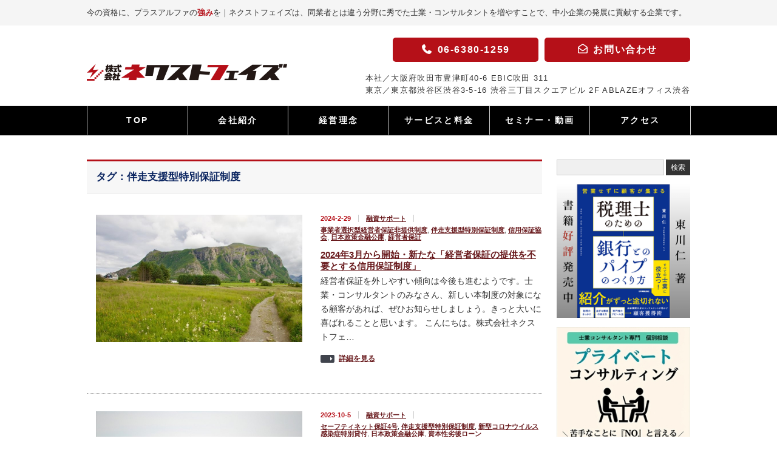

--- FILE ---
content_type: text/html; charset=UTF-8
request_url: https://www.npc.bz/tag/%E4%BC%B4%E8%B5%B0%E6%94%AF%E6%8F%B4%E5%9E%8B%E7%89%B9%E5%88%A5%E4%BF%9D%E8%A8%BC%E5%88%B6%E5%BA%A6
body_size: 20391
content:
<!DOCTYPE html>
<html lang="ja">
<head>
<meta charset="UTF-8">
<meta name="viewport" content="width=device-width" />
<title>伴走支援型特別保証制度 | 株式会社ネクストフェイズ株式会社ネクストフェイズ</title>
<!-- Google Tag Manager -->
<script>(function(w,d,s,l,i){w[l]=w[l]||[];w[l].push({'gtm.start':
            new Date().getTime(),event:'gtm.js'});var f=d.getElementsByTagName(s)[0],
        j=d.createElement(s),dl=l!='dataLayer'?'&l='+l:'';j.async=true;j.src=
        'https://www.googletagmanager.com/gtm.js?id='+i+dl;f.parentNode.insertBefore(j,f);
    })(window,document,'script','dataLayer','GTM-P5JB37');</script>
<!-- End Google Tag Manager -->
	<meta name="description" content="今の資格に、プラスアルファの強みを - 士業・コンサルタントとしてのキャリアを「次の段階」へ" />
<link rel="alternate" type="application/rss+xml" title="株式会社ネクストフェイズ RSS Feed" href="https://www.npc.bz/feed" />
<link rel="alternate" type="application/atom+xml" title="株式会社ネクストフェイズ Atom Feed" href="https://www.npc.bz/feed/atom" />
<link rel="pingback" href="https://www.npc.bz/nextphase/xmlrpc.php" />



		<!-- All in One SEO 4.9.3 - aioseo.com -->
	<meta name="robots" content="max-image-preview:large" />
	<meta name="google-site-verification" content="UbZQL_7FBr_CON8alH0Hl3LFFAPTiTBYDnXqG0bIDMQ" />
	<link rel="canonical" href="https://www.npc.bz/tag/%e4%bc%b4%e8%b5%b0%e6%94%af%e6%8f%b4%e5%9e%8b%e7%89%b9%e5%88%a5%e4%bf%9d%e8%a8%bc%e5%88%b6%e5%ba%a6" />
	<link rel="next" href="https://www.npc.bz/tag/%E4%BC%B4%E8%B5%B0%E6%94%AF%E6%8F%B4%E5%9E%8B%E7%89%B9%E5%88%A5%E4%BF%9D%E8%A8%BC%E5%88%B6%E5%BA%A6/page/2" />
	<meta name="generator" content="All in One SEO (AIOSEO) 4.9.3" />
		<script type="application/ld+json" class="aioseo-schema">
			{"@context":"https:\/\/schema.org","@graph":[{"@type":"BreadcrumbList","@id":"https:\/\/www.npc.bz\/tag\/%E4%BC%B4%E8%B5%B0%E6%94%AF%E6%8F%B4%E5%9E%8B%E7%89%B9%E5%88%A5%E4%BF%9D%E8%A8%BC%E5%88%B6%E5%BA%A6#breadcrumblist","itemListElement":[{"@type":"ListItem","@id":"https:\/\/www.npc.bz#listItem","position":1,"name":"Home","item":"https:\/\/www.npc.bz","nextItem":{"@type":"ListItem","@id":"https:\/\/www.npc.bz\/tag\/%e4%bc%b4%e8%b5%b0%e6%94%af%e6%8f%b4%e5%9e%8b%e7%89%b9%e5%88%a5%e4%bf%9d%e8%a8%bc%e5%88%b6%e5%ba%a6#listItem","name":"\u4f34\u8d70\u652f\u63f4\u578b\u7279\u5225\u4fdd\u8a3c\u5236\u5ea6"}},{"@type":"ListItem","@id":"https:\/\/www.npc.bz\/tag\/%e4%bc%b4%e8%b5%b0%e6%94%af%e6%8f%b4%e5%9e%8b%e7%89%b9%e5%88%a5%e4%bf%9d%e8%a8%bc%e5%88%b6%e5%ba%a6#listItem","position":2,"name":"\u4f34\u8d70\u652f\u63f4\u578b\u7279\u5225\u4fdd\u8a3c\u5236\u5ea6","previousItem":{"@type":"ListItem","@id":"https:\/\/www.npc.bz#listItem","name":"Home"}}]},{"@type":"CollectionPage","@id":"https:\/\/www.npc.bz\/tag\/%E4%BC%B4%E8%B5%B0%E6%94%AF%E6%8F%B4%E5%9E%8B%E7%89%B9%E5%88%A5%E4%BF%9D%E8%A8%BC%E5%88%B6%E5%BA%A6#collectionpage","url":"https:\/\/www.npc.bz\/tag\/%E4%BC%B4%E8%B5%B0%E6%94%AF%E6%8F%B4%E5%9E%8B%E7%89%B9%E5%88%A5%E4%BF%9D%E8%A8%BC%E5%88%B6%E5%BA%A6","name":"\u4f34\u8d70\u652f\u63f4\u578b\u7279\u5225\u4fdd\u8a3c\u5236\u5ea6 | \u682a\u5f0f\u4f1a\u793e\u30cd\u30af\u30b9\u30c8\u30d5\u30a7\u30a4\u30ba","inLanguage":"ja","isPartOf":{"@id":"https:\/\/www.npc.bz\/#website"},"breadcrumb":{"@id":"https:\/\/www.npc.bz\/tag\/%E4%BC%B4%E8%B5%B0%E6%94%AF%E6%8F%B4%E5%9E%8B%E7%89%B9%E5%88%A5%E4%BF%9D%E8%A8%BC%E5%88%B6%E5%BA%A6#breadcrumblist"}},{"@type":"Organization","@id":"https:\/\/www.npc.bz\/#organization","name":"\u682a\u5f0f\u4f1a\u793e\u30cd\u30af\u30b9\u30c8\u30d5\u30a7\u30a4\u30ba","description":"\u4eca\u306e\u8cc7\u683c\u306b\u3001\u30d7\u30e9\u30b9\u30a2\u30eb\u30d5\u30a1\u306e\u5f37\u307f\u3092 - \u58eb\u696d\u30fb\u30b3\u30f3\u30b5\u30eb\u30bf\u30f3\u30c8\u3068\u3057\u3066\u306e\u30ad\u30e3\u30ea\u30a2\u3092\u300c\u6b21\u306e\u6bb5\u968e\u300d\u3078","url":"https:\/\/www.npc.bz\/","logo":{"@type":"ImageObject","url":"https:\/\/www.npc.bz\/nextphase\/wp-content\/uploads\/2021\/04\/nextphase_logo-aio.jpg","@id":"https:\/\/www.npc.bz\/tag\/%E4%BC%B4%E8%B5%B0%E6%94%AF%E6%8F%B4%E5%9E%8B%E7%89%B9%E5%88%A5%E4%BF%9D%E8%A8%BC%E5%88%B6%E5%BA%A6\/#organizationLogo","width":337,"height":132},"image":{"@id":"https:\/\/www.npc.bz\/tag\/%E4%BC%B4%E8%B5%B0%E6%94%AF%E6%8F%B4%E5%9E%8B%E7%89%B9%E5%88%A5%E4%BF%9D%E8%A8%BC%E5%88%B6%E5%BA%A6\/#organizationLogo"},"sameAs":["https:\/\/facebook.com\/","https:\/\/x.com\/","https:\/\/instagram.com\/","https:\/\/pinterest.com\/","https:\/\/youtube.com\/","https:\/\/linkedin.com\/in\/"]},{"@type":"WebSite","@id":"https:\/\/www.npc.bz\/#website","url":"https:\/\/www.npc.bz\/","name":"\u682a\u5f0f\u4f1a\u793e\u30cd\u30af\u30b9\u30c8\u30d5\u30a7\u30a4\u30ba","description":"\u4eca\u306e\u8cc7\u683c\u306b\u3001\u30d7\u30e9\u30b9\u30a2\u30eb\u30d5\u30a1\u306e\u5f37\u307f\u3092 - \u58eb\u696d\u30fb\u30b3\u30f3\u30b5\u30eb\u30bf\u30f3\u30c8\u3068\u3057\u3066\u306e\u30ad\u30e3\u30ea\u30a2\u3092\u300c\u6b21\u306e\u6bb5\u968e\u300d\u3078","inLanguage":"ja","publisher":{"@id":"https:\/\/www.npc.bz\/#organization"}}]}
		</script>
		<!-- All in One SEO -->

<link rel='dns-prefetch' href='//www.googletagmanager.com' />
<link rel='dns-prefetch' href='//use.fontawesome.com' />
<script type="text/javascript" id="wpp-js" src="https://www.npc.bz/nextphase/wp-content/plugins/wordpress-popular-posts/assets/js/wpp.min.js?ver=7.3.6" data-sampling="0" data-sampling-rate="100" data-api-url="https://www.npc.bz/wp-json/wordpress-popular-posts" data-post-id="0" data-token="2e5c419747" data-lang="0" data-debug="0"></script>
<link rel="alternate" type="application/rss+xml" title="株式会社ネクストフェイズ &raquo; 伴走支援型特別保証制度 タグのフィード" href="https://www.npc.bz/tag/%e4%bc%b4%e8%b5%b0%e6%94%af%e6%8f%b4%e5%9e%8b%e7%89%b9%e5%88%a5%e4%bf%9d%e8%a8%bc%e5%88%b6%e5%ba%a6/feed" />
<style id='wp-img-auto-sizes-contain-inline-css' type='text/css'>
img:is([sizes=auto i],[sizes^="auto," i]){contain-intrinsic-size:3000px 1500px}
/*# sourceURL=wp-img-auto-sizes-contain-inline-css */
</style>
<style id='wp-emoji-styles-inline-css' type='text/css'>

	img.wp-smiley, img.emoji {
		display: inline !important;
		border: none !important;
		box-shadow: none !important;
		height: 1em !important;
		width: 1em !important;
		margin: 0 0.07em !important;
		vertical-align: -0.1em !important;
		background: none !important;
		padding: 0 !important;
	}
/*# sourceURL=wp-emoji-styles-inline-css */
</style>
<style id='wp-block-library-inline-css' type='text/css'>
:root{--wp-block-synced-color:#7a00df;--wp-block-synced-color--rgb:122,0,223;--wp-bound-block-color:var(--wp-block-synced-color);--wp-editor-canvas-background:#ddd;--wp-admin-theme-color:#007cba;--wp-admin-theme-color--rgb:0,124,186;--wp-admin-theme-color-darker-10:#006ba1;--wp-admin-theme-color-darker-10--rgb:0,107,160.5;--wp-admin-theme-color-darker-20:#005a87;--wp-admin-theme-color-darker-20--rgb:0,90,135;--wp-admin-border-width-focus:2px}@media (min-resolution:192dpi){:root{--wp-admin-border-width-focus:1.5px}}.wp-element-button{cursor:pointer}:root .has-very-light-gray-background-color{background-color:#eee}:root .has-very-dark-gray-background-color{background-color:#313131}:root .has-very-light-gray-color{color:#eee}:root .has-very-dark-gray-color{color:#313131}:root .has-vivid-green-cyan-to-vivid-cyan-blue-gradient-background{background:linear-gradient(135deg,#00d084,#0693e3)}:root .has-purple-crush-gradient-background{background:linear-gradient(135deg,#34e2e4,#4721fb 50%,#ab1dfe)}:root .has-hazy-dawn-gradient-background{background:linear-gradient(135deg,#faaca8,#dad0ec)}:root .has-subdued-olive-gradient-background{background:linear-gradient(135deg,#fafae1,#67a671)}:root .has-atomic-cream-gradient-background{background:linear-gradient(135deg,#fdd79a,#004a59)}:root .has-nightshade-gradient-background{background:linear-gradient(135deg,#330968,#31cdcf)}:root .has-midnight-gradient-background{background:linear-gradient(135deg,#020381,#2874fc)}:root{--wp--preset--font-size--normal:16px;--wp--preset--font-size--huge:42px}.has-regular-font-size{font-size:1em}.has-larger-font-size{font-size:2.625em}.has-normal-font-size{font-size:var(--wp--preset--font-size--normal)}.has-huge-font-size{font-size:var(--wp--preset--font-size--huge)}.has-text-align-center{text-align:center}.has-text-align-left{text-align:left}.has-text-align-right{text-align:right}.has-fit-text{white-space:nowrap!important}#end-resizable-editor-section{display:none}.aligncenter{clear:both}.items-justified-left{justify-content:flex-start}.items-justified-center{justify-content:center}.items-justified-right{justify-content:flex-end}.items-justified-space-between{justify-content:space-between}.screen-reader-text{border:0;clip-path:inset(50%);height:1px;margin:-1px;overflow:hidden;padding:0;position:absolute;width:1px;word-wrap:normal!important}.screen-reader-text:focus{background-color:#ddd;clip-path:none;color:#444;display:block;font-size:1em;height:auto;left:5px;line-height:normal;padding:15px 23px 14px;text-decoration:none;top:5px;width:auto;z-index:100000}html :where(.has-border-color){border-style:solid}html :where([style*=border-top-color]){border-top-style:solid}html :where([style*=border-right-color]){border-right-style:solid}html :where([style*=border-bottom-color]){border-bottom-style:solid}html :where([style*=border-left-color]){border-left-style:solid}html :where([style*=border-width]){border-style:solid}html :where([style*=border-top-width]){border-top-style:solid}html :where([style*=border-right-width]){border-right-style:solid}html :where([style*=border-bottom-width]){border-bottom-style:solid}html :where([style*=border-left-width]){border-left-style:solid}html :where(img[class*=wp-image-]){height:auto;max-width:100%}:where(figure){margin:0 0 1em}html :where(.is-position-sticky){--wp-admin--admin-bar--position-offset:var(--wp-admin--admin-bar--height,0px)}@media screen and (max-width:600px){html :where(.is-position-sticky){--wp-admin--admin-bar--position-offset:0px}}
/* VK Color Palettes */

/*# sourceURL=wp-block-library-inline-css */
</style><style id='global-styles-inline-css' type='text/css'>
:root{--wp--preset--aspect-ratio--square: 1;--wp--preset--aspect-ratio--4-3: 4/3;--wp--preset--aspect-ratio--3-4: 3/4;--wp--preset--aspect-ratio--3-2: 3/2;--wp--preset--aspect-ratio--2-3: 2/3;--wp--preset--aspect-ratio--16-9: 16/9;--wp--preset--aspect-ratio--9-16: 9/16;--wp--preset--color--black: #000000;--wp--preset--color--cyan-bluish-gray: #abb8c3;--wp--preset--color--white: #ffffff;--wp--preset--color--pale-pink: #f78da7;--wp--preset--color--vivid-red: #cf2e2e;--wp--preset--color--luminous-vivid-orange: #ff6900;--wp--preset--color--luminous-vivid-amber: #fcb900;--wp--preset--color--light-green-cyan: #7bdcb5;--wp--preset--color--vivid-green-cyan: #00d084;--wp--preset--color--pale-cyan-blue: #8ed1fc;--wp--preset--color--vivid-cyan-blue: #0693e3;--wp--preset--color--vivid-purple: #9b51e0;--wp--preset--color--text-color: #333;--wp--preset--color--np-red: #b51018;--wp--preset--color--theme-blue: #0b2560;--wp--preset--color--gray-white: #f5f5f5;--wp--preset--gradient--vivid-cyan-blue-to-vivid-purple: linear-gradient(135deg,rgb(6,147,227) 0%,rgb(155,81,224) 100%);--wp--preset--gradient--light-green-cyan-to-vivid-green-cyan: linear-gradient(135deg,rgb(122,220,180) 0%,rgb(0,208,130) 100%);--wp--preset--gradient--luminous-vivid-amber-to-luminous-vivid-orange: linear-gradient(135deg,rgb(252,185,0) 0%,rgb(255,105,0) 100%);--wp--preset--gradient--luminous-vivid-orange-to-vivid-red: linear-gradient(135deg,rgb(255,105,0) 0%,rgb(207,46,46) 100%);--wp--preset--gradient--very-light-gray-to-cyan-bluish-gray: linear-gradient(135deg,rgb(238,238,238) 0%,rgb(169,184,195) 100%);--wp--preset--gradient--cool-to-warm-spectrum: linear-gradient(135deg,rgb(74,234,220) 0%,rgb(151,120,209) 20%,rgb(207,42,186) 40%,rgb(238,44,130) 60%,rgb(251,105,98) 80%,rgb(254,248,76) 100%);--wp--preset--gradient--blush-light-purple: linear-gradient(135deg,rgb(255,206,236) 0%,rgb(152,150,240) 100%);--wp--preset--gradient--blush-bordeaux: linear-gradient(135deg,rgb(254,205,165) 0%,rgb(254,45,45) 50%,rgb(107,0,62) 100%);--wp--preset--gradient--luminous-dusk: linear-gradient(135deg,rgb(255,203,112) 0%,rgb(199,81,192) 50%,rgb(65,88,208) 100%);--wp--preset--gradient--pale-ocean: linear-gradient(135deg,rgb(255,245,203) 0%,rgb(182,227,212) 50%,rgb(51,167,181) 100%);--wp--preset--gradient--electric-grass: linear-gradient(135deg,rgb(202,248,128) 0%,rgb(113,206,126) 100%);--wp--preset--gradient--midnight: linear-gradient(135deg,rgb(2,3,129) 0%,rgb(40,116,252) 100%);--wp--preset--font-size--small: 0.875em;--wp--preset--font-size--medium: 1.25em;--wp--preset--font-size--large: 1.75em;--wp--preset--font-size--x-large: 42px;--wp--preset--font-size--default: 1em;--wp--preset--spacing--20: 0.44rem;--wp--preset--spacing--30: 0.67rem;--wp--preset--spacing--40: 1rem;--wp--preset--spacing--50: 1.5rem;--wp--preset--spacing--60: 2.25rem;--wp--preset--spacing--70: 3.38rem;--wp--preset--spacing--80: 5.06rem;--wp--preset--shadow--natural: 6px 6px 9px rgba(0, 0, 0, 0.2);--wp--preset--shadow--deep: 12px 12px 50px rgba(0, 0, 0, 0.4);--wp--preset--shadow--sharp: 6px 6px 0px rgba(0, 0, 0, 0.2);--wp--preset--shadow--outlined: 6px 6px 0px -3px rgb(255, 255, 255), 6px 6px rgb(0, 0, 0);--wp--preset--shadow--crisp: 6px 6px 0px rgb(0, 0, 0);}:root { --wp--style--global--content-size: 750px;--wp--style--global--wide-size: 994px; }:where(body) { margin: 0; }.wp-site-blocks > .alignleft { float: left; margin-right: 2em; }.wp-site-blocks > .alignright { float: right; margin-left: 2em; }.wp-site-blocks > .aligncenter { justify-content: center; margin-left: auto; margin-right: auto; }:where(.wp-site-blocks) > * { margin-block-start: 24px; margin-block-end: 0; }:where(.wp-site-blocks) > :first-child { margin-block-start: 0; }:where(.wp-site-blocks) > :last-child { margin-block-end: 0; }:root { --wp--style--block-gap: 24px; }:root :where(.is-layout-flow) > :first-child{margin-block-start: 0;}:root :where(.is-layout-flow) > :last-child{margin-block-end: 0;}:root :where(.is-layout-flow) > *{margin-block-start: 24px;margin-block-end: 0;}:root :where(.is-layout-constrained) > :first-child{margin-block-start: 0;}:root :where(.is-layout-constrained) > :last-child{margin-block-end: 0;}:root :where(.is-layout-constrained) > *{margin-block-start: 24px;margin-block-end: 0;}:root :where(.is-layout-flex){gap: 24px;}:root :where(.is-layout-grid){gap: 24px;}.is-layout-flow > .alignleft{float: left;margin-inline-start: 0;margin-inline-end: 2em;}.is-layout-flow > .alignright{float: right;margin-inline-start: 2em;margin-inline-end: 0;}.is-layout-flow > .aligncenter{margin-left: auto !important;margin-right: auto !important;}.is-layout-constrained > .alignleft{float: left;margin-inline-start: 0;margin-inline-end: 2em;}.is-layout-constrained > .alignright{float: right;margin-inline-start: 2em;margin-inline-end: 0;}.is-layout-constrained > .aligncenter{margin-left: auto !important;margin-right: auto !important;}.is-layout-constrained > :where(:not(.alignleft):not(.alignright):not(.alignfull)){max-width: var(--wp--style--global--content-size);margin-left: auto !important;margin-right: auto !important;}.is-layout-constrained > .alignwide{max-width: var(--wp--style--global--wide-size);}body .is-layout-flex{display: flex;}.is-layout-flex{flex-wrap: wrap;align-items: center;}.is-layout-flex > :is(*, div){margin: 0;}body .is-layout-grid{display: grid;}.is-layout-grid > :is(*, div){margin: 0;}body{padding-top: 0px;padding-right: 0px;padding-bottom: 0px;padding-left: 0px;}a:where(:not(.wp-element-button)){text-decoration: underline;}:root :where(.wp-element-button, .wp-block-button__link){background-color: #32373c;border-width: 0;color: #fff;font-family: inherit;font-size: inherit;font-style: inherit;font-weight: inherit;letter-spacing: inherit;line-height: inherit;padding-top: calc(0.667em + 2px);padding-right: calc(1.333em + 2px);padding-bottom: calc(0.667em + 2px);padding-left: calc(1.333em + 2px);text-decoration: none;text-transform: inherit;}.has-black-color{color: var(--wp--preset--color--black) !important;}.has-cyan-bluish-gray-color{color: var(--wp--preset--color--cyan-bluish-gray) !important;}.has-white-color{color: var(--wp--preset--color--white) !important;}.has-pale-pink-color{color: var(--wp--preset--color--pale-pink) !important;}.has-vivid-red-color{color: var(--wp--preset--color--vivid-red) !important;}.has-luminous-vivid-orange-color{color: var(--wp--preset--color--luminous-vivid-orange) !important;}.has-luminous-vivid-amber-color{color: var(--wp--preset--color--luminous-vivid-amber) !important;}.has-light-green-cyan-color{color: var(--wp--preset--color--light-green-cyan) !important;}.has-vivid-green-cyan-color{color: var(--wp--preset--color--vivid-green-cyan) !important;}.has-pale-cyan-blue-color{color: var(--wp--preset--color--pale-cyan-blue) !important;}.has-vivid-cyan-blue-color{color: var(--wp--preset--color--vivid-cyan-blue) !important;}.has-vivid-purple-color{color: var(--wp--preset--color--vivid-purple) !important;}.has-text-color-color{color: var(--wp--preset--color--text-color) !important;}.has-np-red-color{color: var(--wp--preset--color--np-red) !important;}.has-theme-blue-color{color: var(--wp--preset--color--theme-blue) !important;}.has-gray-white-color{color: var(--wp--preset--color--gray-white) !important;}.has-black-background-color{background-color: var(--wp--preset--color--black) !important;}.has-cyan-bluish-gray-background-color{background-color: var(--wp--preset--color--cyan-bluish-gray) !important;}.has-white-background-color{background-color: var(--wp--preset--color--white) !important;}.has-pale-pink-background-color{background-color: var(--wp--preset--color--pale-pink) !important;}.has-vivid-red-background-color{background-color: var(--wp--preset--color--vivid-red) !important;}.has-luminous-vivid-orange-background-color{background-color: var(--wp--preset--color--luminous-vivid-orange) !important;}.has-luminous-vivid-amber-background-color{background-color: var(--wp--preset--color--luminous-vivid-amber) !important;}.has-light-green-cyan-background-color{background-color: var(--wp--preset--color--light-green-cyan) !important;}.has-vivid-green-cyan-background-color{background-color: var(--wp--preset--color--vivid-green-cyan) !important;}.has-pale-cyan-blue-background-color{background-color: var(--wp--preset--color--pale-cyan-blue) !important;}.has-vivid-cyan-blue-background-color{background-color: var(--wp--preset--color--vivid-cyan-blue) !important;}.has-vivid-purple-background-color{background-color: var(--wp--preset--color--vivid-purple) !important;}.has-text-color-background-color{background-color: var(--wp--preset--color--text-color) !important;}.has-np-red-background-color{background-color: var(--wp--preset--color--np-red) !important;}.has-theme-blue-background-color{background-color: var(--wp--preset--color--theme-blue) !important;}.has-gray-white-background-color{background-color: var(--wp--preset--color--gray-white) !important;}.has-black-border-color{border-color: var(--wp--preset--color--black) !important;}.has-cyan-bluish-gray-border-color{border-color: var(--wp--preset--color--cyan-bluish-gray) !important;}.has-white-border-color{border-color: var(--wp--preset--color--white) !important;}.has-pale-pink-border-color{border-color: var(--wp--preset--color--pale-pink) !important;}.has-vivid-red-border-color{border-color: var(--wp--preset--color--vivid-red) !important;}.has-luminous-vivid-orange-border-color{border-color: var(--wp--preset--color--luminous-vivid-orange) !important;}.has-luminous-vivid-amber-border-color{border-color: var(--wp--preset--color--luminous-vivid-amber) !important;}.has-light-green-cyan-border-color{border-color: var(--wp--preset--color--light-green-cyan) !important;}.has-vivid-green-cyan-border-color{border-color: var(--wp--preset--color--vivid-green-cyan) !important;}.has-pale-cyan-blue-border-color{border-color: var(--wp--preset--color--pale-cyan-blue) !important;}.has-vivid-cyan-blue-border-color{border-color: var(--wp--preset--color--vivid-cyan-blue) !important;}.has-vivid-purple-border-color{border-color: var(--wp--preset--color--vivid-purple) !important;}.has-text-color-border-color{border-color: var(--wp--preset--color--text-color) !important;}.has-np-red-border-color{border-color: var(--wp--preset--color--np-red) !important;}.has-theme-blue-border-color{border-color: var(--wp--preset--color--theme-blue) !important;}.has-gray-white-border-color{border-color: var(--wp--preset--color--gray-white) !important;}.has-vivid-cyan-blue-to-vivid-purple-gradient-background{background: var(--wp--preset--gradient--vivid-cyan-blue-to-vivid-purple) !important;}.has-light-green-cyan-to-vivid-green-cyan-gradient-background{background: var(--wp--preset--gradient--light-green-cyan-to-vivid-green-cyan) !important;}.has-luminous-vivid-amber-to-luminous-vivid-orange-gradient-background{background: var(--wp--preset--gradient--luminous-vivid-amber-to-luminous-vivid-orange) !important;}.has-luminous-vivid-orange-to-vivid-red-gradient-background{background: var(--wp--preset--gradient--luminous-vivid-orange-to-vivid-red) !important;}.has-very-light-gray-to-cyan-bluish-gray-gradient-background{background: var(--wp--preset--gradient--very-light-gray-to-cyan-bluish-gray) !important;}.has-cool-to-warm-spectrum-gradient-background{background: var(--wp--preset--gradient--cool-to-warm-spectrum) !important;}.has-blush-light-purple-gradient-background{background: var(--wp--preset--gradient--blush-light-purple) !important;}.has-blush-bordeaux-gradient-background{background: var(--wp--preset--gradient--blush-bordeaux) !important;}.has-luminous-dusk-gradient-background{background: var(--wp--preset--gradient--luminous-dusk) !important;}.has-pale-ocean-gradient-background{background: var(--wp--preset--gradient--pale-ocean) !important;}.has-electric-grass-gradient-background{background: var(--wp--preset--gradient--electric-grass) !important;}.has-midnight-gradient-background{background: var(--wp--preset--gradient--midnight) !important;}.has-small-font-size{font-size: var(--wp--preset--font-size--small) !important;}.has-medium-font-size{font-size: var(--wp--preset--font-size--medium) !important;}.has-large-font-size{font-size: var(--wp--preset--font-size--large) !important;}.has-x-large-font-size{font-size: var(--wp--preset--font-size--x-large) !important;}.has-default-font-size{font-size: var(--wp--preset--font-size--default) !important;}
/*# sourceURL=global-styles-inline-css */
</style>

<link rel='stylesheet' id='vk-components-style-css' href='https://www.npc.bz/nextphase/wp-content/plugins/vk-blocks/vendor/vektor-inc/vk-component/src//assets/css/vk-components.css?ver=1.6.5' type='text/css' media='all' />
<link rel='stylesheet' id='contact-form-7-css' href='https://www.npc.bz/nextphase/wp-content/plugins/contact-form-7/includes/css/styles.css?ver=6.1.4' type='text/css' media='all' />
<link rel='stylesheet' id='blogcard_style-css' href='https://www.npc.bz/nextphase/wp-content/plugins/dX_blogcard/css/dx_blogcard.css?ver=6.9' type='text/css' media='all' />
<link rel='stylesheet' id='sb-type-std-css' href='https://www.npc.bz/nextphase/wp-content/plugins/speech-bubble/css/sb-type-std.css?ver=6.9' type='text/css' media='all' />
<link rel='stylesheet' id='sb-type-fb-css' href='https://www.npc.bz/nextphase/wp-content/plugins/speech-bubble/css/sb-type-fb.css?ver=6.9' type='text/css' media='all' />
<link rel='stylesheet' id='sb-type-fb-flat-css' href='https://www.npc.bz/nextphase/wp-content/plugins/speech-bubble/css/sb-type-fb-flat.css?ver=6.9' type='text/css' media='all' />
<link rel='stylesheet' id='sb-type-ln-css' href='https://www.npc.bz/nextphase/wp-content/plugins/speech-bubble/css/sb-type-ln.css?ver=6.9' type='text/css' media='all' />
<link rel='stylesheet' id='sb-type-ln-flat-css' href='https://www.npc.bz/nextphase/wp-content/plugins/speech-bubble/css/sb-type-ln-flat.css?ver=6.9' type='text/css' media='all' />
<link rel='stylesheet' id='sb-type-pink-css' href='https://www.npc.bz/nextphase/wp-content/plugins/speech-bubble/css/sb-type-pink.css?ver=6.9' type='text/css' media='all' />
<link rel='stylesheet' id='sb-type-rtail-css' href='https://www.npc.bz/nextphase/wp-content/plugins/speech-bubble/css/sb-type-rtail.css?ver=6.9' type='text/css' media='all' />
<link rel='stylesheet' id='sb-type-drop-css' href='https://www.npc.bz/nextphase/wp-content/plugins/speech-bubble/css/sb-type-drop.css?ver=6.9' type='text/css' media='all' />
<link rel='stylesheet' id='sb-type-think-css' href='https://www.npc.bz/nextphase/wp-content/plugins/speech-bubble/css/sb-type-think.css?ver=6.9' type='text/css' media='all' />
<link rel='stylesheet' id='sb-no-br-css' href='https://www.npc.bz/nextphase/wp-content/plugins/speech-bubble/css/sb-no-br.css?ver=6.9' type='text/css' media='all' />
<link rel='stylesheet' id='ez-toc-css' href='https://www.npc.bz/nextphase/wp-content/plugins/easy-table-of-contents/assets/css/screen.min.css?ver=2.0.80' type='text/css' media='all' />
<style id='ez-toc-inline-css' type='text/css'>
div#ez-toc-container .ez-toc-title {font-size: 120%;}div#ez-toc-container .ez-toc-title {font-weight: 500;}div#ez-toc-container ul li , div#ez-toc-container ul li a {font-size: 95%;}div#ez-toc-container ul li , div#ez-toc-container ul li a {font-weight: 500;}div#ez-toc-container nav ul ul li {font-size: 90%;}.ez-toc-box-title {font-weight: bold; margin-bottom: 10px; text-align: center; text-transform: uppercase; letter-spacing: 1px; color: #666; padding-bottom: 5px;position:absolute;top:-4%;left:5%;background-color: inherit;transition: top 0.3s ease;}.ez-toc-box-title.toc-closed {top:-25%;}
.ez-toc-container-direction {direction: ltr;}.ez-toc-counter ul{counter-reset: item ;}.ez-toc-counter nav ul li a::before {content: counters(item, '.', decimal) '. ';display: inline-block;counter-increment: item;flex-grow: 0;flex-shrink: 0;margin-right: .2em; float: left; }.ez-toc-widget-direction {direction: ltr;}.ez-toc-widget-container ul{counter-reset: item ;}.ez-toc-widget-container nav ul li a::before {content: counters(item, '.', decimal) '. ';display: inline-block;counter-increment: item;flex-grow: 0;flex-shrink: 0;margin-right: .2em; float: left; }
/*# sourceURL=ez-toc-inline-css */
</style>
<link rel='stylesheet' id='vk-swiper-style-css' href='https://www.npc.bz/nextphase/wp-content/plugins/vk-blocks/vendor/vektor-inc/vk-swiper/src/assets/css/swiper-bundle.min.css?ver=11.0.2' type='text/css' media='all' />
<link rel='stylesheet' id='vkblocks-bootstrap-css' href='https://www.npc.bz/nextphase/wp-content/plugins/vk-blocks/build/bootstrap_vk_using.css?ver=4.3.1' type='text/css' media='all' />
<link rel='stylesheet' id='wordpress-popular-posts-css-css' href='https://www.npc.bz/nextphase/wp-content/plugins/wordpress-popular-posts/assets/css/wpp.css?ver=7.3.6' type='text/css' media='all' />
<link rel='stylesheet' id='parent-style-css' href='https://www.npc.bz/nextphase/wp-content/themes/gorgeous_tcd013/style.css?ver=6.9' type='text/css' media='all' />
<link rel='stylesheet' id='child-style-css' href='https://www.npc.bz/nextphase/wp-content/themes/gorgeous_tcd013_barbpack/style.css?ver=6.9' type='text/css' media='all' />
<link rel='stylesheet' id='awesome-css' href='https://use.fontawesome.com/releases/v5.7.1/css/all.css?ver=6.9' type='text/css' media='all' />
<link rel='stylesheet' id='vk-blocks-build-css-css' href='https://www.npc.bz/nextphase/wp-content/plugins/vk-blocks/build/block-build.css?ver=1.115.2.1' type='text/css' media='all' />
<style id='vk-blocks-build-css-inline-css' type='text/css'>
:root { --vk-size-text: 16px; /* --vk-color-primary is deprecated. */ --vk-color-primary:#337ab7; }

	:root {
		--vk_image-mask-circle: url(https://www.npc.bz/nextphase/wp-content/plugins/vk-blocks/inc/vk-blocks/images/circle.svg);
		--vk_image-mask-wave01: url(https://www.npc.bz/nextphase/wp-content/plugins/vk-blocks/inc/vk-blocks/images/wave01.svg);
		--vk_image-mask-wave02: url(https://www.npc.bz/nextphase/wp-content/plugins/vk-blocks/inc/vk-blocks/images/wave02.svg);
		--vk_image-mask-wave03: url(https://www.npc.bz/nextphase/wp-content/plugins/vk-blocks/inc/vk-blocks/images/wave03.svg);
		--vk_image-mask-wave04: url(https://www.npc.bz/nextphase/wp-content/plugins/vk-blocks/inc/vk-blocks/images/wave04.svg);
	}
	

	:root {

		--vk-balloon-border-width:1px;

		--vk-balloon-speech-offset:-12px;
	}
	

	:root {
		--vk_flow-arrow: url(https://www.npc.bz/nextphase/wp-content/plugins/vk-blocks/inc/vk-blocks/images/arrow_bottom.svg);
	}
	
/*# sourceURL=vk-blocks-build-css-inline-css */
</style>
<link rel='stylesheet' id='vk-font-awesome-css' href='https://www.npc.bz/nextphase/wp-content/plugins/vk-blocks/vendor/vektor-inc/font-awesome-versions/src/font-awesome/css/all.min.css?ver=7.1.0' type='text/css' media='all' />
<script type="text/javascript" src="https://www.npc.bz/nextphase/wp-includes/js/jquery/jquery.min.js?ver=3.7.1" id="jquery-core-js"></script>
<script type="text/javascript" src="https://www.npc.bz/nextphase/wp-includes/js/jquery/jquery-migrate.min.js?ver=3.4.1" id="jquery-migrate-js"></script>
<script type="text/javascript" src="https://www.npc.bz/nextphase/wp-content/plugins/barbpack/js/jquery.matchHeight-min.js?ver=6.9" id="matchHeight-js"></script>
<script type="text/javascript" src="https://www.npc.bz/nextphase/wp-content/plugins/barbpack/js/table_press_layout.js?ver=6.9" id="for_tablepress-js"></script>
<script type="text/javascript" src="https://www.npc.bz/nextphase/wp-content/themes/gorgeous_tcd013_barbpack/js/banner.js?ver=6.9" id="fixed-banner-js"></script>

<!-- Site Kit によって追加された Google タグ（gtag.js）スニペット -->
<!-- Google アナリティクス スニペット (Site Kit が追加) -->
<script type="text/javascript" src="https://www.googletagmanager.com/gtag/js?id=G-DLNK8YBJHL" id="google_gtagjs-js" async></script>
<script type="text/javascript" id="google_gtagjs-js-after">
/* <![CDATA[ */
window.dataLayer = window.dataLayer || [];function gtag(){dataLayer.push(arguments);}
gtag("set","linker",{"domains":["www.npc.bz"]});
gtag("js", new Date());
gtag("set", "developer_id.dZTNiMT", true);
gtag("config", "G-DLNK8YBJHL");
//# sourceURL=google_gtagjs-js-after
/* ]]> */
</script>
<link rel="https://api.w.org/" href="https://www.npc.bz/wp-json/" /><link rel="alternate" title="JSON" type="application/json" href="https://www.npc.bz/wp-json/wp/v2/tags/306" /><meta name="generator" content="Site Kit by Google 1.170.0" />            <style id="wpp-loading-animation-styles">@-webkit-keyframes bgslide{from{background-position-x:0}to{background-position-x:-200%}}@keyframes bgslide{from{background-position-x:0}to{background-position-x:-200%}}.wpp-widget-block-placeholder,.wpp-shortcode-placeholder{margin:0 auto;width:60px;height:3px;background:#dd3737;background:linear-gradient(90deg,#dd3737 0%,#571313 10%,#dd3737 100%);background-size:200% auto;border-radius:3px;-webkit-animation:bgslide 1s infinite linear;animation:bgslide 1s infinite linear}</style>
            <link rel="icon" href="https://www.npc.bz/nextphase/wp-content/uploads/2018/11/cropped-favicon-84x84.png" sizes="32x32" />
<link rel="icon" href="https://www.npc.bz/nextphase/wp-content/uploads/2018/11/cropped-favicon-200x200.png" sizes="192x192" />
<link rel="apple-touch-icon" href="https://www.npc.bz/nextphase/wp-content/uploads/2018/11/cropped-favicon-200x200.png" />
<meta name="msapplication-TileImage" content="https://www.npc.bz/nextphase/wp-content/uploads/2018/11/cropped-favicon-400x400.png" />

<script type="text/javascript" src="https://www.npc.bz/nextphase/wp-content/themes/gorgeous_tcd013/js/jquery.li-scroller.1.0.js"></script>
<script type="text/javascript">
jQuery(document).ready(function($){
 $("#newslist").liScroll({travelocity: 0.08});
});
</script>


<link rel="stylesheet" href="https://www.npc.bz/nextphase/wp-content/themes/gorgeous_tcd013/style.css?ver=5.2.3" type="text/css" />
<link rel="stylesheet" href="https://www.npc.bz/nextphase/wp-content/themes/gorgeous_tcd013/comment-style.css?ver=5.2.3" type="text/css" />

<link rel="stylesheet" media="screen and (min-width:641px)" href="https://www.npc.bz/nextphase/wp-content/themes/gorgeous_tcd013/style_pc.css?ver=5.2.3" type="text/css" />
<link rel="stylesheet" media="screen and (max-width:640px)" href="https://www.npc.bz/nextphase/wp-content/themes/gorgeous_tcd013/style_sp.css?ver=5.2.3" type="text/css" />

<link rel="stylesheet" href="https://www.npc.bz/nextphase/wp-content/themes/gorgeous_tcd013_barbpack/japanese.css?ver=5.2.3" type="text/css" />

<script type="text/javascript" src="https://www.npc.bz/nextphase/wp-content/themes/gorgeous_tcd013/js/jscript.js?ver=5.2.3"></script>
<script type="text/javascript" src="https://www.npc.bz/nextphase/wp-content/themes/gorgeous_tcd013/js/scroll.js?ver=5.2.3"></script>
<script type="text/javascript" src="https://www.npc.bz/nextphase/wp-content/themes/gorgeous_tcd013/js/comment.js?ver=5.2.3"></script>
<script type="text/javascript" src="https://www.npc.bz/nextphase/wp-content/themes/gorgeous_tcd013/js/rollover.js?ver=5.2.3"></script>

<style type="text/css">
body { font-size:14px; }
</style>

     <link rel="stylesheet"
          href="https://www.npc.bz/nextphase/wp-content/plugins/barbpack/css/barb_static.css.php?var=20260122202527"
          type="text/css"/>
    <link rel="stylesheet" href="https://www.npc.bz/nextphase/wp-content/themes/gorgeous_tcd013_barbpack/custom.css?var=20260122202527"
          type="text/css"/>
	</head>
<body class=" default">
	
 <div id="header_wrap">
  <div id="header" class="clearfix">

   <!-- site description -->
   <div id="desc_wrap">
     <div id="desc_fit">
       <h1 id="site_description">今の資格に、プラスアルファの<span class="strong">強み</span>を｜ネクストフェイズは、同業者とは違う分野に秀でた士業・コンサルタントを増やすことで、中小企業の発展に貢献する企業です。</h1>     </div>
   </div>

   <!-- logo -->
   <div id="header_logo_cover">
   <div id="header_logo_wrap">
   <h2 id="logo" style="top:0px; left:0px;"><a href=" https://www.npc.bz/" title="株式会社ネクストフェイズ" data-label="株式会社ネクストフェイズ"><img src="https://www.npc.bz/nextphase/wp-content/uploads/tcd-w/logo.png?1769113527" alt="株式会社ネクストフェイズ" title="株式会社ネクストフェイズ" /></a></h2>
                <div class="header_banner pc clearfix">
                        <div class="banner_row_wrapper clearfix">
                <div class="banner_row clearfix">        <div class="barb_text_banner" style="background-color: #b51018; color: #FFF;">
	                    <a href="tel:0663801259">
		                            <span class="fa fa-phone" style="color: #FFF;"></span>
                    <span style="color: #FFF;">06-6380-1259</span>
                        </a>
                    </div>
                <div class="barb_text_banner" style="background-color: #b51018; color: #FFF;">
	                    <a href="/contact.html">
		                            <span class="fa far fa-envelope-open" style="color: #FFF;"></span>
                    <span style="color: #FFF;">お問い合わせ</span>
                        </a>
                    </div>
        </div>
            </div>
            	                    <div class="text_row"><div>			<div class="textwidget"><p class="address">本社／大阪府吹田市豊津町40-6 EBIC吹田 311<br />
東京／東京都渋谷区渋谷3-5-16 渋谷三丁目スクエアビル 2F ABLAZEオフィス渋谷</p>
</div>
		</div></div>
                    </div>
           </div>

   </div>

   <!-- global menu -->
   <div class="title_text sm">士業・コンサルタント - その肩書きに<span class="strong">強み</span>を追加</div>
   <a href="#" class="menu_button">
       menu   </a>
   <div id="menu_wrap">
    <div id="menu_fit">
     <div id="global_menu" class="clearfix">
      <ul id="menu-menu" class="menu"><li id="menu-item-20154" class="menu-item menu-item-type-custom menu-item-object-custom menu-item-20154"><a href="/">TOP</a></li>
<li id="menu-item-20155" class="menu-item menu-item-type-post_type_archive menu-item-object-company menu-item-20155"><a href="https://www.npc.bz/company">会社紹介</a></li>
<li id="menu-item-20156" class="menu-item menu-item-type-post_type menu-item-object-company menu-item-20156"><a href="https://www.npc.bz/cp/">経営理念</a></li>
<li id="menu-item-20157" class="menu-item menu-item-type-post_type menu-item-object-page menu-item-20157"><a href="https://www.npc.bz/fee.html">サービスと料金</a></li>
<li id="menu-item-20158" class="menu-item menu-item-type-post_type menu-item-object-page menu-item-20158"><a href="https://www.npc.bz/seminar_list.html">セミナー・動画</a></li>
<li id="menu-item-20159" class="menu-item menu-item-type-post_type menu-item-object-company menu-item-20159"><a href="https://www.npc.bz/access.html">アクセス</a></li>
</ul>     </div>
    </div>
   </div>

   
   <!-- social button -->
   
   <!-- banner -->
         
  </div><!-- END #header -->
 </div><!-- END #header_wrap -->

 <!-- smartphone banner -->
    <div><div id="logo_sm" class="sm"><a href="https://www.npc.bz"><img src="https://www.npc.bz/nextphase/wp-content/uploads/tcd-w/logo.png"></a></div></div>
   <div class="header_banner_wrapper sm">
            <div class="header_banner clearfix">        <div class="barb_text_banner" style="background-color: #b51018; color: #FFF;">
	                    <a href="tel:0663801259">
		                            <span class="fa fa-phone" style="color: #FFF;"></span>
                    <span style="color: #FFF;">06-6380-1259</span>
                        </a>
                    </div>
                <div class="barb_text_banner" style="background-color: #b51018; color: #FFF;">
	                    <a href="/contact.html">
		                            <span class="fa far fa-envelope-open" style="color: #FFF;"></span>
                    <span style="color: #FFF;">お問い合わせ</span>
                        </a>
                    </div>
        </div>
      	        <div class="text_header_banner"><div>			<div class="textwidget"><p class="address">本社／大阪府吹田市豊津町40-6 EBIC吹田 311<br />
東京／東京都渋谷区渋谷3-5-16 渋谷三丁目スクエアビル 2F ABLAZEオフィス渋谷</p>
</div>
		</div></div>
        </div>
 
 <!-- gallery width100 -->
 
 <div id="contents" class="clearfix">




<div id="main_col">

 
   <h2 class="headline1">タグ：伴走支援型特別保証制度</h2>

 
     <ul id="post_list" class="clearfix">
				<li class="clearfix">
	<div class="image_area">
		<a class="image" href="https://www.npc.bz/yuushi/20240229"><img width="630" height="380" src="https://www.npc.bz/nextphase/wp-content/uploads/2024/02/stock-birken-ef2w_EA-Oas-unsplash-630x380.jpg" class="attachment-large_size size-large_size wp-post-image" alt="" decoding="async" fetchpriority="high" /></a>
	</div>
	<div class="info">
					<ul class="meta clearfix">
				<li class="date">2024-2-29</li>				<li class="post_category"><a href="https://www.npc.bz/category/yuushi" rel="category tag">融資サポート</a></li>
				<li class="post_tag"><a href="https://www.npc.bz/tag/%e4%ba%8b%e6%a5%ad%e8%80%85%e9%81%b8%e6%8a%9e%e5%9e%8b%e7%b5%8c%e5%96%b6%e8%80%85%e4%bf%9d%e8%a8%bc%e9%9d%9e%e6%8f%90%e4%be%9b%e5%88%b6%e5%ba%a6" rel="tag">事業者選択型経営者保証非提供制度</a>, <a href="https://www.npc.bz/tag/%e4%bc%b4%e8%b5%b0%e6%94%af%e6%8f%b4%e5%9e%8b%e7%89%b9%e5%88%a5%e4%bf%9d%e8%a8%bc%e5%88%b6%e5%ba%a6" rel="tag">伴走支援型特別保証制度</a>, <a href="https://www.npc.bz/tag/%e4%bf%a1%e7%94%a8%e4%bf%9d%e8%a8%bc%e5%8d%94%e4%bc%9a" rel="tag">信用保証協会</a>, <a href="https://www.npc.bz/tag/%e6%97%a5%e6%9c%ac%e6%94%bf%e7%ad%96%e9%87%91%e8%9e%8d%e5%85%ac%e5%ba%ab" rel="tag">日本政策金融公庫</a>, <a href="https://www.npc.bz/tag/%e7%b5%8c%e5%96%b6%e8%80%85%e4%bf%9d%e8%a8%bc" rel="tag">経営者保証</a></li>							</ul>
				<h4 class="title"><a href="https://www.npc.bz/yuushi/20240229">2024年3月から開始・新たな「経営者保証の提供を不要とする信用保証制度」</a></h4>
		<div class="excerpt">
経営者保証を外しやすい傾向は今後も進むようです。士業・コンサルタントのみなさん、新しい本制度の対象になる顧客があれば、ぜひお知らせしましょう。きっと大いに喜ばれることと思います。



こんにちは。株式会社ネクストフェ…</div>
		<a class="link" href="https://www.npc.bz/yuushi/20240229">詳細を見る</a>
			</div>
</li>
			<li class="clearfix">
	<div class="image_area">
		<a class="image" href="https://www.npc.bz/yuushi/20231005"><img width="630" height="380" src="https://www.npc.bz/nextphase/wp-content/uploads/2023/09/field-g9f47601b1_1280-630x380.jpg" class="attachment-large_size size-large_size wp-post-image" alt="" decoding="async" /></a>
	</div>
	<div class="info">
					<ul class="meta clearfix">
				<li class="date">2023-10-5</li>				<li class="post_category"><a href="https://www.npc.bz/category/yuushi" rel="category tag">融資サポート</a></li>
				<li class="post_tag"><a href="https://www.npc.bz/tag/%e3%82%bb%e3%83%bc%e3%83%95%e3%83%86%e3%82%a3%e3%83%8d%e3%83%83%e3%83%88%e4%bf%9d%e8%a8%bc4%e5%8f%b7" rel="tag">セーフティネット保証4号</a>, <a href="https://www.npc.bz/tag/%e4%bc%b4%e8%b5%b0%e6%94%af%e6%8f%b4%e5%9e%8b%e7%89%b9%e5%88%a5%e4%bf%9d%e8%a8%bc%e5%88%b6%e5%ba%a6" rel="tag">伴走支援型特別保証制度</a>, <a href="https://www.npc.bz/tag/%e6%96%b0%e5%9e%8b%e3%82%b3%e3%83%ad%e3%83%8a%e3%82%a6%e3%82%a4%e3%83%ab%e3%82%b9%e6%84%9f%e6%9f%93%e7%97%87%e7%89%b9%e5%88%a5%e8%b2%b8%e4%bb%98" rel="tag">新型コロナウイルス感染症特別貸付</a>, <a href="https://www.npc.bz/tag/%e6%97%a5%e6%9c%ac%e6%94%bf%e7%ad%96%e9%87%91%e8%9e%8d%e5%85%ac%e5%ba%ab" rel="tag">日本政策金融公庫</a>, <a href="https://www.npc.bz/tag/%e8%b3%87%e6%9c%ac%e6%80%a7%e5%8a%a3%e5%be%8c%e3%83%ad%e3%83%bc%e3%83%b3" rel="tag">資本性劣後ローン</a></li>							</ul>
				<h4 class="title"><a href="https://www.npc.bz/yuushi/20231005">2023年10月以降のコロナ融資：金利変更、利用期限延長措置など</a></h4>
		<div class="excerpt">平時モードへの移行が顕著ですが、期間延長などでまだ使える制度はあります。

こんにちは。株式会社ネクストフェイズのヒガシカワです。

2023年8月30日(水)、経済産業省が「挑戦する中小企業応援パッケージ」を公…</div>
		<a class="link" href="https://www.npc.bz/yuushi/20231005">詳細を見る</a>
			</div>
</li>
			<li class="clearfix">
	<div class="image_area">
		<a class="image" href="https://www.npc.bz/yuushi/20230420"><img width="630" height="380" src="https://www.npc.bz/nextphase/wp-content/uploads/2023/04/karsten-wurth-karsten-wuerth-ZKWgoRUYuMk-unsplash-630x380.jpg" class="attachment-large_size size-large_size wp-post-image" alt="" decoding="async" /></a>
	</div>
	<div class="info">
					<ul class="meta clearfix">
				<li class="date">2023-4-20</li>				<li class="post_category"><a href="https://www.npc.bz/category/yuushi" rel="category tag">融資サポート</a></li>
				<li class="post_tag"><a href="https://www.npc.bz/tag/%e3%82%b3%e3%83%ad%e3%83%8a%e5%80%9f%e6%8f%9b%e4%bf%9d%e8%a8%bc" rel="tag">コロナ借換保証</a>, <a href="https://www.npc.bz/tag/%e4%bc%b4%e8%b5%b0%e6%94%af%e6%8f%b4%e5%9e%8b%e7%89%b9%e5%88%a5%e4%bf%9d%e8%a8%bc%e5%88%b6%e5%ba%a6" rel="tag">伴走支援型特別保証制度</a>, <a href="https://www.npc.bz/tag/%e4%bf%a1%e7%94%a8%e4%bf%9d%e8%a8%bc%e5%8d%94%e4%bc%9a" rel="tag">信用保証協会</a>, <a href="https://www.npc.bz/tag/%e5%90%8c%e9%a1%8d%e5%80%9f%e6%8f%9b" rel="tag">同額借換</a>, <a href="https://www.npc.bz/tag/%e6%96%b0%e5%9e%8b%e3%82%b3%e3%83%ad%e3%83%8a%e3%82%a6%e3%82%a4%e3%83%ab%e3%82%b9%e5%bd%b1%e9%9f%bf%e4%b8%8b%e3%81%ae%e8%b3%87%e9%87%91%e7%b9%b0%e3%82%8a%e6%94%af%e6%8f%b4%e7%ad%96" rel="tag">新型コロナウイルス影響下の資金繰り支援策</a></li>							</ul>
				<h4 class="title"><a href="https://www.npc.bz/yuushi/20230420">【実例】コロナ借換保証制度を利用して別の金融機関で「同額借換」 &#8211; 実際の提出書類見本を無料プレゼント</a></h4>
		<div class="excerpt">意外と前向きに対応してくれます。その理由もお話しましょう。

こんにちは。株式会社ネクストフェイズのヒガシカワです。

2023年3月27日、ネクストフェイズは「コロナ借換保証制度」を利用しました。借り換えたのは…</div>
		<a class="link" href="https://www.npc.bz/yuushi/20230420">詳細を見る</a>
			</div>
</li>
			<li class="clearfix">
	<div class="image_area">
		<a class="image" href="https://www.npc.bz/yuushi/20230313"><img width="630" height="380" src="https://www.npc.bz/nextphase/wp-content/uploads/2023/03/spencer-demera-8_lRQFdikvE-unsplash-630x380.jpg" class="attachment-large_size size-large_size wp-post-image" alt="" decoding="async" loading="lazy" /></a>
	</div>
	<div class="info">
					<ul class="meta clearfix">
				<li class="date">2023-3-13</li>				<li class="post_category"><a href="https://www.npc.bz/category/yuushi" rel="category tag">融資サポート</a></li>
				<li class="post_tag"><a href="https://www.npc.bz/tag/%e3%82%b3%e3%83%ad%e3%83%8a%e5%80%9f%e6%8f%9b%e4%bf%9d%e8%a8%bc" rel="tag">コロナ借換保証</a>, <a href="https://www.npc.bz/tag/%e4%bc%b4%e8%b5%b0%e6%94%af%e6%8f%b4%e5%9e%8b%e7%89%b9%e5%88%a5%e4%bf%9d%e8%a8%bc%e5%88%b6%e5%ba%a6" rel="tag">伴走支援型特別保証制度</a>, <a href="https://www.npc.bz/tag/%e7%b5%8c%e5%96%b6%e8%80%85%e4%bf%9d%e8%a8%bc" rel="tag">経営者保証</a></li>							</ul>
				<h4 class="title"><a href="https://www.npc.bz/yuushi/20230313">経営者保証を外せる財務コンサルタントの具体的業務3点</a></h4>
		<div class="excerpt">「伴走支援型特別保証制度」で経営者保証を免除する際に、信用保証協会に提出する「経営者保証免除対応確認書」サンプルを無料で提供します。詳しくは文末をご参照ください。こちらからどうぞ。

こんにちは。株式会社ネクストフェ…</div>
		<a class="link" href="https://www.npc.bz/yuushi/20230313">詳細を見る</a>
			</div>
</li>
			<li class="clearfix">
	<div class="image_area">
		<a class="image" href="https://www.npc.bz/yuushi/20221014"><img width="630" height="380" src="https://www.npc.bz/nextphase/wp-content/uploads/2022/09/s-DSC02845-630x380.jpg" class="attachment-large_size size-large_size wp-post-image" alt="" decoding="async" loading="lazy" /></a>
	</div>
	<div class="info">
					<ul class="meta clearfix">
				<li class="date">2022-10-14</li>				<li class="post_category"><a href="https://www.npc.bz/category/yuushi" rel="category tag">融資サポート</a></li>
				<li class="post_tag"><a href="https://www.npc.bz/tag/%e3%82%b3%e3%83%ad%e3%83%8a%e5%80%9f%e6%8f%9b%e4%bf%9d%e8%a8%bc" rel="tag">コロナ借換保証</a>, <a href="https://www.npc.bz/tag/%e3%82%82%e3%81%ae%e3%81%a5%e3%81%8f%e3%82%8a%e8%a3%9c%e5%8a%a9%e9%87%91" rel="tag">ものづくり補助金</a>, <a href="https://www.npc.bz/tag/jigyosaikochiku-hojokin" rel="tag">事業再構築補助金</a>, <a href="https://www.npc.bz/tag/%e4%bc%b4%e8%b5%b0%e6%94%af%e6%8f%b4%e5%9e%8b%e7%89%b9%e5%88%a5%e4%bf%9d%e8%a8%bc%e5%88%b6%e5%ba%a6" rel="tag">伴走支援型特別保証制度</a>, <a href="https://www.npc.bz/tag/%e6%96%b0%e5%9e%8b%e3%82%b3%e3%83%ad%e3%83%8a%e3%82%a6%e3%82%a4%e3%83%ab%e3%82%b9%e5%bd%b1%e9%9f%bf%e4%b8%8b%e3%81%ae%e8%b3%87%e9%87%91%e7%b9%b0%e3%82%8a%e6%94%af%e6%8f%b4%e7%ad%96" rel="tag">新型コロナウイルス影響下の資金繰り支援策</a>, <a href="https://www.npc.bz/tag/%e6%97%a5%e6%9c%ac%e6%94%bf%e7%ad%96%e9%87%91%e8%9e%8d%e5%85%ac%e5%ba%ab" rel="tag">日本政策金融公庫</a></li>							</ul>
				<h4 class="title"><a href="https://www.npc.bz/yuushi/20221014">新型コロナ融資の期限は2022年12月に延長→2023年9月末に延長（利子補給なし）→2024年3月末に延長</a></h4>
		<div class="excerpt">新型コロナ融資は2022年12月まで利用可能とのことですが、方針や施策を細かく読むと徐々に「ウィズコロナ」から「ポストコロナ」に転換しつつあるのがわかります。
　※2023/03/23　一部追記　※2023/09/21…</div>
		<a class="link" href="https://www.npc.bz/yuushi/20221014">詳細を見る</a>
			</div>
</li>
			<li class="clearfix">
	<div class="image_area">
		<a class="image" href="https://www.npc.bz/yuushi/20220401"><img width="630" height="380" src="https://www.npc.bz/nextphase/wp-content/uploads/2022/03/tree-3334474_1280-630x380.jpg" class="attachment-large_size size-large_size wp-post-image" alt="" decoding="async" loading="lazy" /></a>
	</div>
	<div class="info">
					<ul class="meta clearfix">
				<li class="date">2022-4-1</li>				<li class="post_category"><a href="https://www.npc.bz/category/yuushi" rel="category tag">融資サポート</a></li>
				<li class="post_tag"><a href="https://www.npc.bz/tag/%e4%ba%8b%e6%a5%ad%e6%89%bf%e7%b6%99%e7%89%b9%e5%88%a5%e4%bf%9d%e8%a8%bc%e5%88%b6%e5%ba%a6" rel="tag">事業承継特別保証制度</a>, <a href="https://www.npc.bz/tag/%e4%bc%b4%e8%b5%b0%e6%94%af%e6%8f%b4%e5%9e%8b%e7%89%b9%e5%88%a5%e4%bf%9d%e8%a8%bc%e5%88%b6%e5%ba%a6" rel="tag">伴走支援型特別保証制度</a>, <a href="https://www.npc.bz/tag/%e4%bf%a1%e7%94%a8%e4%bf%9d%e8%a8%bc%e5%8d%94%e4%bc%9a" rel="tag">信用保証協会</a>, <a href="https://www.npc.bz/tag/%e6%97%a5%e6%9c%ac%e6%94%bf%e7%ad%96%e9%87%91%e8%9e%8d%e5%85%ac%e5%ba%ab" rel="tag">日本政策金融公庫</a>, <a href="https://www.npc.bz/tag/%e7%b5%8c%e5%96%b6%e8%80%85%e4%bf%9d%e8%a8%bc" rel="tag">経営者保証</a></li>							</ul>
				<h4 class="title"><a href="https://www.npc.bz/yuushi/20220401">どうすれば信用保証協会は経営者保証を免除してもらえるのか</a></h4>
		<div class="excerpt">経営者保証は、適切なプロセスを踏めば外すことができます。

こんにちは。株式会社ネクストフェイズのヒガシカワです。

融資に関する相談で近ごろ増えてきたのが「経営者保証免除」。とくに税理士からが多いですね。
…</div>
		<a class="link" href="https://www.npc.bz/yuushi/20220401">詳細を見る</a>
			</div>
</li>
			<li class="clearfix">
	<div class="image_area">
		<a class="image" href="https://www.npc.bz/yuushi/20210614"><img width="630" height="380" src="https://www.npc.bz/nextphase/wp-content/uploads/2021/06/032-630x380.jpg" class="attachment-large_size size-large_size wp-post-image" alt="" decoding="async" loading="lazy" /></a>
	</div>
	<div class="info">
					<ul class="meta clearfix">
				<li class="date">2021-6-14</li>				<li class="post_category"><a href="https://www.npc.bz/category/yuushi" rel="category tag">融資サポート</a></li>
				<li class="post_tag"><a href="https://www.npc.bz/tag/%e3%82%bb%e3%83%bc%e3%83%95%e3%83%86%e3%82%a3%e3%83%8d%e3%83%83%e3%83%88%e4%bf%9d%e8%a8%bc4%e5%8f%b7" rel="tag">セーフティネット保証4号</a>, <a href="https://www.npc.bz/tag/%e4%bc%b4%e8%b5%b0%e6%94%af%e6%8f%b4%e5%9e%8b%e7%89%b9%e5%88%a5%e4%bf%9d%e8%a8%bc%e5%88%b6%e5%ba%a6" rel="tag">伴走支援型特別保証制度</a>, <a href="https://www.npc.bz/tag/%e5%90%8c%e9%a1%8d%e5%80%9f%e6%8f%9b" rel="tag">同額借換</a>, <a href="https://www.npc.bz/tag/%e6%96%b0%e5%9e%8b%e3%82%b3%e3%83%ad%e3%83%8a%e3%82%a6%e3%82%a4%e3%83%ab%e3%82%b9%e6%84%9f%e6%9f%93%e7%97%87%e7%89%b9%e5%88%a5%e8%b2%b8%e4%bb%98" rel="tag">新型コロナウイルス感染症特別貸付</a>, <a href="https://www.npc.bz/tag/%e6%97%a5%e6%9c%ac%e6%94%bf%e7%ad%96%e9%87%91%e8%9e%8d%e5%85%ac%e5%ba%ab" rel="tag">日本政策金融公庫</a>, <a href="https://www.npc.bz/tag/%E6%B0%91%E9%96%93%E9%87%91%E8%9E%8D%E6%A9%9F%E9%96%A2%E3%81%AB%E3%81%8A%E3%81%91%E3%82%8B%E5%AE%9F%E8%B3%AA%E7%84%A1%E5%88%A9%E5%AD%90%E3%83%BB%E7%84%A1%E6%8B%85%E4%BF%9D%E8%9E%8D%E8%B3%87" rel="tag">民間金融機関における実質無利子・無担保融資</a>, <a href="https://www.npc.bz/tag/%e7%b5%8c%e5%96%b6%e8%80%85%e4%bf%9d%e8%a8%bc" rel="tag">経営者保証</a></li>							</ul>
				<h4 class="title"><a href="https://www.npc.bz/yuushi/20210614">ご存じですか？　新型コロナ融資で経営者保証を免除できます</a></h4>
		<div class="excerpt">あなたの顧客は、新型コロナ融資の経営者保証を免除されていますか？　それとも…

こんにちは。株式会社ネクストフェイズのヒガシカワです。

新型コロナ融資で、経営者保証を免除できるはずの事業者が、経営者保証付きで借…</div>
		<a class="link" href="https://www.npc.bz/yuushi/20210614">詳細を見る</a>
			</div>
</li>
			<li class="clearfix">
	<div class="image_area">
		<a class="image" href="https://www.npc.bz/yuushi/20210519"><img width="630" height="380" src="https://www.npc.bz/nextphase/wp-content/uploads/2021/05/oak-354641_1280-630x380.jpg" class="attachment-large_size size-large_size wp-post-image" alt="" decoding="async" loading="lazy" /></a>
	</div>
	<div class="info">
					<ul class="meta clearfix">
				<li class="date">2021-5-19</li>				<li class="post_category"><a href="https://www.npc.bz/category/yuushi" rel="category tag">融資サポート</a></li>
				<li class="post_tag"><a href="https://www.npc.bz/tag/%e4%bc%b4%e8%b5%b0%e6%94%af%e6%8f%b4%e5%9e%8b%e7%89%b9%e5%88%a5%e4%bf%9d%e8%a8%bc%e5%88%b6%e5%ba%a6" rel="tag">伴走支援型特別保証制度</a>, <a href="https://www.npc.bz/tag/%e6%96%b0%e5%9e%8b%e3%82%b3%e3%83%ad%e3%83%8a%e3%82%a6%e3%82%a4%e3%83%ab%e3%82%b9%e5%bd%b1%e9%9f%bf%e4%b8%8b%e3%81%ae%e8%b3%87%e9%87%91%e7%b9%b0%e3%82%8a%e6%94%af%e6%8f%b4%e7%ad%96" rel="tag">新型コロナウイルス影響下の資金繰り支援策</a>, <a href="https://www.npc.bz/tag/%e6%96%b0%e5%9e%8b%e3%82%b3%e3%83%ad%e3%83%8a%e3%82%a6%e3%82%a4%e3%83%ab%e3%82%b9%e6%84%9f%e6%9f%93%e7%97%87%e7%89%b9%e5%88%a5%e8%b2%b8%e4%bb%98" rel="tag">新型コロナウイルス感染症特別貸付</a>, <a href="https://www.npc.bz/tag/%e6%97%a5%e6%9c%ac%e6%94%bf%e7%ad%96%e9%87%91%e8%9e%8d%e5%85%ac%e5%ba%ab" rel="tag">日本政策金融公庫</a></li>							</ul>
				<h4 class="title"><a href="https://www.npc.bz/yuushi/20210519">日本政策金融公庫の実質無利子コロナ融資制度は2021年6月末で終わるかもしれません</a></h4>
		<div class="excerpt">延長の可能性は高いと思いますが、念のためにお伝えしておきます。

※2021/05/25追記
「2021年前半で終了予定だった【新型コロナウイルス感染症特別貸付】を年末まで延長する方針を固めた」との日本経済新聞の報…</div>
		<a class="link" href="https://www.npc.bz/yuushi/20210519">詳細を見る</a>
			</div>
</li>
			<li class="clearfix">
	<div class="image_area">
		<a class="image" href="https://www.npc.bz/yuushi/20210512"><img width="630" height="380" src="https://www.npc.bz/nextphase/wp-content/uploads/2021/05/shading-3383759_1280-630x380.jpg" class="attachment-large_size size-large_size wp-post-image" alt="" decoding="async" loading="lazy" /></a>
	</div>
	<div class="info">
					<ul class="meta clearfix">
				<li class="date">2021-5-12</li>				<li class="post_category"><a href="https://www.npc.bz/category/yuushi" rel="category tag">融資サポート</a></li>
				<li class="post_tag"><a href="https://www.npc.bz/tag/%e4%bc%b4%e8%b5%b0%e6%94%af%e6%8f%b4%e5%9e%8b%e7%89%b9%e5%88%a5%e4%bf%9d%e8%a8%bc%e5%88%b6%e5%ba%a6" rel="tag">伴走支援型特別保証制度</a>, <a href="https://www.npc.bz/tag/%e6%97%a5%e6%9c%ac%e6%94%bf%e7%ad%96%e9%87%91%e8%9e%8d%e5%85%ac%e5%ba%ab" rel="tag">日本政策金融公庫</a>, <a href="https://www.npc.bz/tag/%E6%B0%91%E9%96%93%E9%87%91%E8%9E%8D%E6%A9%9F%E9%96%A2%E3%81%AB%E3%81%8A%E3%81%91%E3%82%8B%E5%AE%9F%E8%B3%AA%E7%84%A1%E5%88%A9%E5%AD%90%E3%83%BB%E7%84%A1%E6%8B%85%E4%BF%9D%E8%9E%8D%E8%B3%87" rel="tag">民間金融機関における実質無利子・無担保融資</a>, <a href="https://www.npc.bz/tag/%e9%87%91%e8%9e%8d%e6%a9%9f%e9%96%a2%e3%81%a8%e3%81%ae%e3%81%a4%e3%81%8d%e3%81%82%e3%81%84%e6%96%b9" rel="tag">金融機関とのつきあい方</a></li>							</ul>
				<h4 class="title"><a href="https://www.npc.bz/yuushi/20210512">「新型コロナ融資の据置期間を延長したい」と相談を受けたら</a></h4>
		<div class="excerpt">金融機関が求めるものを知れば、融資資料の作成が楽になります。

こんにちは。株式会社ネクストフェイズのヒガシカワです。

2020年12月末までに決定したコロナ融資のうち、据置期間を1年以内に設定していた事業者の割合をご…</div>
		<a class="link" href="https://www.npc.bz/yuushi/20210512">詳細を見る</a>
			</div>
</li>
			<li class="clearfix">
	<div class="image_area">
		<a class="image" href="https://www.npc.bz/yuushi/20210507"><img width="630" height="380" src="https://www.npc.bz/nextphase/wp-content/uploads/2021/04/house-892312_1280-630x380.jpg" class="attachment-large_size size-large_size wp-post-image" alt="" decoding="async" loading="lazy" /></a>
	</div>
	<div class="info">
					<ul class="meta clearfix">
				<li class="date">2021-5-7</li>				<li class="post_category"><a href="https://www.npc.bz/category/yuushi" rel="category tag">融資サポート</a></li>
				<li class="post_tag"><a href="https://www.npc.bz/tag/%e4%bc%b4%e8%b5%b0%e6%94%af%e6%8f%b4%e5%9e%8b%e7%89%b9%e5%88%a5%e4%bf%9d%e8%a8%bc%e5%88%b6%e5%ba%a6" rel="tag">伴走支援型特別保証制度</a>, <a href="https://www.npc.bz/tag/%e6%96%b0%e5%9e%8b%e3%82%b3%e3%83%ad%e3%83%8a%e3%82%a6%e3%82%a4%e3%83%ab%e3%82%b9%e5%bd%b1%e9%9f%bf%e4%b8%8b%e3%81%ae%e8%b3%87%e9%87%91%e7%b9%b0%e3%82%8a%e6%94%af%e6%8f%b4%e7%ad%96" rel="tag">新型コロナウイルス影響下の資金繰り支援策</a>, <a href="https://www.npc.bz/tag/%e6%96%b0%e5%9e%8b%e3%82%b3%e3%83%ad%e3%83%8a%e3%82%a6%e3%82%a4%e3%83%ab%e3%82%b9%e6%84%9f%e6%9f%93%e7%97%87%e7%89%b9%e5%88%a5%e8%b2%b8%e4%bb%98" rel="tag">新型コロナウイルス感染症特別貸付</a>, <a href="https://www.npc.bz/tag/%E6%B0%91%E9%96%93%E9%87%91%E8%9E%8D%E6%A9%9F%E9%96%A2%E3%81%AB%E3%81%8A%E3%81%91%E3%82%8B%E5%AE%9F%E8%B3%AA%E7%84%A1%E5%88%A9%E5%AD%90%E3%83%BB%E7%84%A1%E6%8B%85%E4%BF%9D%E8%9E%8D%E8%B3%87" rel="tag">民間金融機関における実質無利子・無担保融資</a>, <a href="https://www.npc.bz/tag/fca" rel="tag">融資コンサルタント協会</a>, <a href="https://www.npc.bz/tag/%e9%87%91%e8%9e%8d%e6%a9%9f%e9%96%a2%e3%81%a8%e3%81%ae%e3%81%a4%e3%81%8d%e3%81%82%e3%81%84%e6%96%b9" rel="tag">金融機関とのつきあい方</a></li>							</ul>
				<h4 class="title"><a href="https://www.npc.bz/yuushi/20210507">借金はするべきか？　避けるべきか？</a></h4>
		<div class="excerpt">自己資金だけで経営を続けられたら、それに越したことはないのですが…

こんにちは。株式会社ネクストフェイズのヒガシカワです。

以前からしばしば言われていて、最近さらによく目にする話題。それは、「借金はするべきか…</div>
		<a class="link" href="https://www.npc.bz/yuushi/20210507">詳細を見る</a>
			</div>
</li>
	</ul>


 
 <div class="page_navi clearfix">
<h4>PAGE NAVI</h4>
<ul class='page-numbers'>
	<li><span aria-current="page" class="page-numbers current">1</span></li>
	<li><a class="page-numbers" href="https://www.npc.bz/tag/%E4%BC%B4%E8%B5%B0%E6%94%AF%E6%8F%B4%E5%9E%8B%E7%89%B9%E5%88%A5%E4%BF%9D%E8%A8%BC%E5%88%B6%E5%BA%A6/page/2">2</a></li>
	<li><a class="next page-numbers" href="https://www.npc.bz/tag/%E4%BC%B4%E8%B5%B0%E6%94%AF%E6%8F%B4%E5%9E%8B%E7%89%B9%E5%88%A5%E4%BF%9D%E8%A8%BC%E5%88%B6%E5%BA%A6/page/2">&raquo;</a></li>
</ul>

</div>

</div><!-- END #main_col -->

<div id="side_col">
    <div class="barb_side_widget"><form role="search" method="get" id="searchform" class="searchform" action="https://www.npc.bz/">
				<div>
					<label class="screen-reader-text" for="s">検索:</label>
					<input type="text" value="" name="s" id="s" />
					<input type="submit" id="searchsubmit" value="検索" />
				</div>
			</form></div><div class="barb_side_widget">
    <a href="https://amzn.to/42BQcCn" target="_blank">    <img width="250" height="250" src="https://www.npc.bz/nextphase/wp-content/uploads/2025/11/9ceb825710a68d4f55c67453ac567ad5.png" class="attachment-full size-full" alt="" decoding="async" loading="lazy" srcset="https://www.npc.bz/nextphase/wp-content/uploads/2025/11/9ceb825710a68d4f55c67453ac567ad5.png 250w, https://www.npc.bz/nextphase/wp-content/uploads/2025/11/9ceb825710a68d4f55c67453ac567ad5-150x150.png 150w, https://www.npc.bz/nextphase/wp-content/uploads/2025/11/9ceb825710a68d4f55c67453ac567ad5-84x84.png 84w, https://www.npc.bz/nextphase/wp-content/uploads/2025/11/9ceb825710a68d4f55c67453ac567ad5-136x136.png 136w, https://www.npc.bz/nextphase/wp-content/uploads/2025/11/9ceb825710a68d4f55c67453ac567ad5-86x86.png 86w, https://www.npc.bz/nextphase/wp-content/uploads/2025/11/9ceb825710a68d4f55c67453ac567ad5-120x120.png 120w, https://www.npc.bz/nextphase/wp-content/uploads/2025/11/9ceb825710a68d4f55c67453ac567ad5-200x200.png 200w" sizes="auto, (max-width: 250px) 100vw, 250px" />    </a></div>
<div class="barb_side_widget">
    <a href="/prcon/" target="_blank">    <img width="250" height="250" src="https://www.npc.bz/nextphase/wp-content/uploads/2025/12/prcon_banner_1.jpg" class="attachment-full size-full" alt="" decoding="async" loading="lazy" srcset="https://www.npc.bz/nextphase/wp-content/uploads/2025/12/prcon_banner_1.jpg 250w, https://www.npc.bz/nextphase/wp-content/uploads/2025/12/prcon_banner_1-150x150.jpg 150w, https://www.npc.bz/nextphase/wp-content/uploads/2025/12/prcon_banner_1-84x84.jpg 84w, https://www.npc.bz/nextphase/wp-content/uploads/2025/12/prcon_banner_1-136x136.jpg 136w, https://www.npc.bz/nextphase/wp-content/uploads/2025/12/prcon_banner_1-86x86.jpg 86w, https://www.npc.bz/nextphase/wp-content/uploads/2025/12/prcon_banner_1-120x120.jpg 120w, https://www.npc.bz/nextphase/wp-content/uploads/2025/12/prcon_banner_1-200x200.jpg 200w" sizes="auto, (max-width: 250px) 100vw, 250px" />    </a></div>
<div class="barb_side_widget">
    <a href="https://www.npc.bz/fp-shigyou/" target="_blank">    <img width="440" height="440" src="https://www.npc.bz/nextphase/wp-content/uploads/2025/05/banner_3.jpg" class="attachment-full size-full" alt="" decoding="async" loading="lazy" srcset="https://www.npc.bz/nextphase/wp-content/uploads/2025/05/banner_3.jpg 440w, https://www.npc.bz/nextphase/wp-content/uploads/2025/05/banner_3-400x400.jpg 400w, https://www.npc.bz/nextphase/wp-content/uploads/2025/05/banner_3-150x150.jpg 150w, https://www.npc.bz/nextphase/wp-content/uploads/2025/05/banner_3-84x84.jpg 84w, https://www.npc.bz/nextphase/wp-content/uploads/2025/05/banner_3-136x136.jpg 136w, https://www.npc.bz/nextphase/wp-content/uploads/2025/05/banner_3-86x86.jpg 86w, https://www.npc.bz/nextphase/wp-content/uploads/2025/05/banner_3-120x120.jpg 120w, https://www.npc.bz/nextphase/wp-content/uploads/2025/05/banner_3-200x200.jpg 200w" sizes="auto, (max-width: 440px) 100vw, 440px" />    </a></div>
<div class="barb_side_widget">
    <a href="/ykk/" target="_blank">    <img width="250" height="250" src="https://www.npc.bz/nextphase/wp-content/uploads/2025/11/ecb757c437978f2ecdffaf1684c32a88.png" class="attachment-full size-full" alt="" decoding="async" loading="lazy" srcset="https://www.npc.bz/nextphase/wp-content/uploads/2025/11/ecb757c437978f2ecdffaf1684c32a88.png 250w, https://www.npc.bz/nextphase/wp-content/uploads/2025/11/ecb757c437978f2ecdffaf1684c32a88-150x150.png 150w, https://www.npc.bz/nextphase/wp-content/uploads/2025/11/ecb757c437978f2ecdffaf1684c32a88-84x84.png 84w, https://www.npc.bz/nextphase/wp-content/uploads/2025/11/ecb757c437978f2ecdffaf1684c32a88-136x136.png 136w, https://www.npc.bz/nextphase/wp-content/uploads/2025/11/ecb757c437978f2ecdffaf1684c32a88-86x86.png 86w, https://www.npc.bz/nextphase/wp-content/uploads/2025/11/ecb757c437978f2ecdffaf1684c32a88-120x120.png 120w, https://www.npc.bz/nextphase/wp-content/uploads/2025/11/ecb757c437978f2ecdffaf1684c32a88-200x200.png 200w" sizes="auto, (max-width: 250px) 100vw, 250px" />    </a></div>
<div class="widget_text barb_side_widget"><div class="textwidget custom-html-widget"><iframe width="100%" height="100%" src="https://www.youtube.com/embed/0xMaoNAp2pk?autoplay=1&mute=1&loop=1&playlist=0xMaoNAp2pk" title="士業・コンサルタント向け 銀行とのパイプの作り方を学べるセミナー開催中" frameborder="0" allow="accelerometer; autoplay; clipboard-write; encrypted-media; gyroscope; picture-in-picture; web-share" referrerpolicy="strict-origin-when-cross-origin" allowfullscreen></iframe></div></div><div class="barb_side_widget">
    <a href="/bk-pipe/" target="_blank">    <img width="360" height="360" src="https://www.npc.bz/nextphase/wp-content/uploads/2024/03/bkpp_side-bnr2024.jpg" class="attachment-full size-full" alt="士業・コンサルタントのための「銀行とのパイプの作り方」セミナー" decoding="async" loading="lazy" srcset="https://www.npc.bz/nextphase/wp-content/uploads/2024/03/bkpp_side-bnr2024.jpg 360w, https://www.npc.bz/nextphase/wp-content/uploads/2024/03/bkpp_side-bnr2024-150x150.jpg 150w, https://www.npc.bz/nextphase/wp-content/uploads/2024/03/bkpp_side-bnr2024-84x84.jpg 84w, https://www.npc.bz/nextphase/wp-content/uploads/2024/03/bkpp_side-bnr2024-136x136.jpg 136w, https://www.npc.bz/nextphase/wp-content/uploads/2024/03/bkpp_side-bnr2024-86x86.jpg 86w, https://www.npc.bz/nextphase/wp-content/uploads/2024/03/bkpp_side-bnr2024-120x120.jpg 120w, https://www.npc.bz/nextphase/wp-content/uploads/2024/03/bkpp_side-bnr2024-200x200.jpg 200w" sizes="auto, (max-width: 360px) 100vw, 360px" />    </a></div>
<div class="widget_text barb_side_widget"><div class="textwidget custom-html-widget"><iframe width="100%" height="100%" src="https://www.youtube.com/embed/pazdzYqvanQ?autoplay=1&mute=1&loop=1&playlist=pazdzYqvanQ" title="１つの強みしか無い士業に将来性は無い！プラスアルファの強みを！" frameborder="0" allow="accelerometer; autoplay; clipboard-write; encrypted-media; gyroscope; picture-in-picture; web-share" referrerpolicy="strict-origin-when-cross-origin" allowfullscreen></iframe></div></div><div class="barb_side_widget">
    <a href="/fp-shigyou/yk/" target="_blank">    <img width="250" height="250" src="https://www.npc.bz/nextphase/wp-content/uploads/2025/06/28d2cdca9193efbadad0db32ed7ca37d-1.png" class="attachment-full size-full" alt="" decoding="async" loading="lazy" srcset="https://www.npc.bz/nextphase/wp-content/uploads/2025/06/28d2cdca9193efbadad0db32ed7ca37d-1.png 250w, https://www.npc.bz/nextphase/wp-content/uploads/2025/06/28d2cdca9193efbadad0db32ed7ca37d-1-150x150.png 150w, https://www.npc.bz/nextphase/wp-content/uploads/2025/06/28d2cdca9193efbadad0db32ed7ca37d-1-84x84.png 84w, https://www.npc.bz/nextphase/wp-content/uploads/2025/06/28d2cdca9193efbadad0db32ed7ca37d-1-136x136.png 136w, https://www.npc.bz/nextphase/wp-content/uploads/2025/06/28d2cdca9193efbadad0db32ed7ca37d-1-86x86.png 86w, https://www.npc.bz/nextphase/wp-content/uploads/2025/06/28d2cdca9193efbadad0db32ed7ca37d-1-120x120.png 120w, https://www.npc.bz/nextphase/wp-content/uploads/2025/06/28d2cdca9193efbadad0db32ed7ca37d-1-200x200.png 200w" sizes="auto, (max-width: 250px) 100vw, 250px" />    </a></div>
<div class="barb_side_widget">
    <a href="/ikp/" target="_blank">    <img width="250" height="250" src="https://www.npc.bz/nextphase/wp-content/uploads/2025/06/45134f23e7a73f8cf3d9bc3266bb96b8.jpg" class="attachment-full size-full" alt="" decoding="async" loading="lazy" srcset="https://www.npc.bz/nextphase/wp-content/uploads/2025/06/45134f23e7a73f8cf3d9bc3266bb96b8.jpg 250w, https://www.npc.bz/nextphase/wp-content/uploads/2025/06/45134f23e7a73f8cf3d9bc3266bb96b8-150x150.jpg 150w, https://www.npc.bz/nextphase/wp-content/uploads/2025/06/45134f23e7a73f8cf3d9bc3266bb96b8-84x84.jpg 84w, https://www.npc.bz/nextphase/wp-content/uploads/2025/06/45134f23e7a73f8cf3d9bc3266bb96b8-136x136.jpg 136w, https://www.npc.bz/nextphase/wp-content/uploads/2025/06/45134f23e7a73f8cf3d9bc3266bb96b8-86x86.jpg 86w, https://www.npc.bz/nextphase/wp-content/uploads/2025/06/45134f23e7a73f8cf3d9bc3266bb96b8-120x120.jpg 120w, https://www.npc.bz/nextphase/wp-content/uploads/2025/06/45134f23e7a73f8cf3d9bc3266bb96b8-200x200.jpg 200w" sizes="auto, (max-width: 250px) 100vw, 250px" />    </a></div>
<div class="barb_side_widget">
    <a href="/mmb/npcdk/" target="_blank">    <img width="400" height="400" src="https://www.npc.bz/nextphase/wp-content/uploads/2024/09/mmb_side-bnr2024.jpg" class="attachment-full size-full" alt="" decoding="async" loading="lazy" srcset="https://www.npc.bz/nextphase/wp-content/uploads/2024/09/mmb_side-bnr2024.jpg 400w, https://www.npc.bz/nextphase/wp-content/uploads/2024/09/mmb_side-bnr2024-150x150.jpg 150w, https://www.npc.bz/nextphase/wp-content/uploads/2024/09/mmb_side-bnr2024-84x84.jpg 84w, https://www.npc.bz/nextphase/wp-content/uploads/2024/09/mmb_side-bnr2024-136x136.jpg 136w, https://www.npc.bz/nextphase/wp-content/uploads/2024/09/mmb_side-bnr2024-86x86.jpg 86w, https://www.npc.bz/nextphase/wp-content/uploads/2024/09/mmb_side-bnr2024-120x120.jpg 120w, https://www.npc.bz/nextphase/wp-content/uploads/2024/09/mmb_side-bnr2024-200x200.jpg 200w" sizes="auto, (max-width: 400px) 100vw, 400px" />    </a></div>
<div class="barb_side_widget">
    <a href="https://1lejend.com/stepmail/kd.php?no=405945" target="_blank">    <img width="440" height="440" src="https://www.npc.bz/nextphase/wp-content/uploads/2023/05/e38325de49227659d2012caa3fead6b9.jpg" class="attachment-full size-full" alt="" decoding="async" loading="lazy" srcset="https://www.npc.bz/nextphase/wp-content/uploads/2023/05/e38325de49227659d2012caa3fead6b9.jpg 440w, https://www.npc.bz/nextphase/wp-content/uploads/2023/05/e38325de49227659d2012caa3fead6b9-400x400.jpg 400w, https://www.npc.bz/nextphase/wp-content/uploads/2023/05/e38325de49227659d2012caa3fead6b9-150x150.jpg 150w, https://www.npc.bz/nextphase/wp-content/uploads/2023/05/e38325de49227659d2012caa3fead6b9-84x84.jpg 84w, https://www.npc.bz/nextphase/wp-content/uploads/2023/05/e38325de49227659d2012caa3fead6b9-136x136.jpg 136w, https://www.npc.bz/nextphase/wp-content/uploads/2023/05/e38325de49227659d2012caa3fead6b9-86x86.jpg 86w, https://www.npc.bz/nextphase/wp-content/uploads/2023/05/e38325de49227659d2012caa3fead6b9-120x120.jpg 120w, https://www.npc.bz/nextphase/wp-content/uploads/2023/05/e38325de49227659d2012caa3fead6b9-200x200.jpg 200w" sizes="auto, (max-width: 440px) 100vw, 440px" />    </a></div>
<div class="barb_side_widget">
    <a href="https://1lejend.com/stepmail/kd.php?no=405945" target="_blank">    <img width="440" height="440" src="https://www.npc.bz/nextphase/wp-content/uploads/2023/02/059a62b0f26717973d93d6a3f46a3859.jpg" class="attachment-full size-full" alt="税理士料金表サンプルプレゼント｜株式会社ネクストフェイズ" decoding="async" loading="lazy" srcset="https://www.npc.bz/nextphase/wp-content/uploads/2023/02/059a62b0f26717973d93d6a3f46a3859.jpg 440w, https://www.npc.bz/nextphase/wp-content/uploads/2023/02/059a62b0f26717973d93d6a3f46a3859-400x400.jpg 400w, https://www.npc.bz/nextphase/wp-content/uploads/2023/02/059a62b0f26717973d93d6a3f46a3859-150x150.jpg 150w, https://www.npc.bz/nextphase/wp-content/uploads/2023/02/059a62b0f26717973d93d6a3f46a3859-84x84.jpg 84w, https://www.npc.bz/nextphase/wp-content/uploads/2023/02/059a62b0f26717973d93d6a3f46a3859-136x136.jpg 136w, https://www.npc.bz/nextphase/wp-content/uploads/2023/02/059a62b0f26717973d93d6a3f46a3859-86x86.jpg 86w, https://www.npc.bz/nextphase/wp-content/uploads/2023/02/059a62b0f26717973d93d6a3f46a3859-120x120.jpg 120w, https://www.npc.bz/nextphase/wp-content/uploads/2023/02/059a62b0f26717973d93d6a3f46a3859-200x200.jpg 200w" sizes="auto, (max-width: 440px) 100vw, 440px" />    </a></div>
<div class="barb_side_widget"><h3 class="side_headline">士業事務所 成長のヒント</h3><div class="menu-side_nav-container"><ul id="menu-side_nav" class="menu"><li id="menu-item-20183" class="menu-item menu-item-type-taxonomy menu-item-object-category menu-item-20183"><a href="https://www.npc.bz/category/yuushi">融資サポート</a></li>
<li id="menu-item-20184" class="menu-item menu-item-type-taxonomy menu-item-object-category menu-item-20184"><a href="https://www.npc.bz/category/relation">金融機関との関係づくり</a></li>
<li id="menu-item-20185" class="menu-item menu-item-type-taxonomy menu-item-object-category menu-item-20185"><a href="https://www.npc.bz/category/hojokin">補助金・助成金</a></li>
<li id="menu-item-20186" class="menu-item menu-item-type-taxonomy menu-item-object-category menu-item-20186"><a href="https://www.npc.bz/category/smab">スモールM&#038;A</a></li>
<li id="menu-item-20187" class="menu-item menu-item-type-taxonomy menu-item-object-category menu-item-20187"><a href="https://www.npc.bz/category/marketing">顧客獲得</a></li>
<li id="menu-item-20188" class="menu-item menu-item-type-taxonomy menu-item-object-category menu-item-20188"><a href="https://www.npc.bz/category/start-up">独立・開業</a></li>
<li id="menu-item-20189" class="menu-item menu-item-type-taxonomy menu-item-object-category menu-item-20189"><a href="https://www.npc.bz/category/quotation">語録・記録</a></li>
<li id="menu-item-20190" class="menu-item menu-item-type-taxonomy menu-item-object-category menu-item-20190"><a href="https://www.npc.bz/category/interview">士業インタビュー</a></li>
<li id="menu-item-20191" class="menu-item menu-item-type-taxonomy menu-item-object-category menu-item-20191"><a href="https://www.npc.bz/category/souzoku">相続</a></li>
<li id="menu-item-20192" class="menu-item menu-item-type-taxonomy menu-item-object-category menu-item-20192"><a href="https://www.npc.bz/category/fca">融資コンサルタント協会</a></li>
</ul></div></div><div class="barb_side_widget pc">
    <a href="/mmrg/">    <img width="220" height="100" src="https://www.npc.bz/nextphase/wp-content/uploads/2025/09/10000_mailmaz-bnr-side-1.png" class="attachment-full size-full" alt="" decoding="async" loading="lazy" srcset="https://www.npc.bz/nextphase/wp-content/uploads/2025/09/10000_mailmaz-bnr-side-1.png 220w, https://www.npc.bz/nextphase/wp-content/uploads/2025/09/10000_mailmaz-bnr-side-1-150x68.png 150w, https://www.npc.bz/nextphase/wp-content/uploads/2025/09/10000_mailmaz-bnr-side-1-185x84.png 185w, https://www.npc.bz/nextphase/wp-content/uploads/2025/09/10000_mailmaz-bnr-side-1-189x86.png 189w" sizes="auto, (max-width: 220px) 100vw, 220px" />    </a></div>
<div class="barb_side_widget">
    <a href="https://npcstore.jp/" target="_blank">    <img width="660" height="360" src="https://www.npc.bz/nextphase/wp-content/uploads/2019/12/bnr_side-online.jpg" class="attachment-full size-full" alt="" decoding="async" loading="lazy" srcset="https://www.npc.bz/nextphase/wp-content/uploads/2019/12/bnr_side-online.jpg 660w, https://www.npc.bz/nextphase/wp-content/uploads/2019/12/bnr_side-online-400x218.jpg 400w, https://www.npc.bz/nextphase/wp-content/uploads/2019/12/bnr_side-online-150x82.jpg 150w, https://www.npc.bz/nextphase/wp-content/uploads/2019/12/bnr_side-online-154x84.jpg 154w, https://www.npc.bz/nextphase/wp-content/uploads/2019/12/bnr_side-online-220x120.jpg 220w, https://www.npc.bz/nextphase/wp-content/uploads/2019/12/bnr_side-online-158x86.jpg 158w" sizes="auto, (max-width: 660px) 100vw, 660px" />    </a></div>
<div class="barb_side_widget pc">
    <a href="/company/greeting/#magazine_02">    <img width="220" height="50" src="https://www.npc.bz/nextphase/wp-content/uploads/2019/12/btn_list-books.jpg" class="attachment-full size-full" alt="" decoding="async" loading="lazy" srcset="https://www.npc.bz/nextphase/wp-content/uploads/2019/12/btn_list-books.jpg 220w, https://www.npc.bz/nextphase/wp-content/uploads/2019/12/btn_list-books-150x34.jpg 150w" sizes="auto, (max-width: 220px) 100vw, 220px" />    </a></div>
<div class="barb_side_widget pc">
    <a href="/company/greeting/#magazine_01">    <img width="220" height="50" src="https://www.npc.bz/nextphase/wp-content/uploads/2019/12/btn_performance.jpg" class="attachment-full size-full" alt="" decoding="async" loading="lazy" srcset="https://www.npc.bz/nextphase/wp-content/uploads/2019/12/btn_performance.jpg 220w, https://www.npc.bz/nextphase/wp-content/uploads/2019/12/btn_performance-150x34.jpg 150w" sizes="auto, (max-width: 220px) 100vw, 220px" />    </a></div>
<div class="barb_side_widget side-career">
    <a href="/9jin/" target="_blank">    <img width="660" height="510" src="https://www.npc.bz/nextphase/wp-content/uploads/2019/12/bnr_side-recruit-1.jpg" class="attachment-full size-full" alt="" decoding="async" loading="lazy" srcset="https://www.npc.bz/nextphase/wp-content/uploads/2019/12/bnr_side-recruit-1.jpg 660w, https://www.npc.bz/nextphase/wp-content/uploads/2019/12/bnr_side-recruit-1-400x309.jpg 400w, https://www.npc.bz/nextphase/wp-content/uploads/2019/12/bnr_side-recruit-1-150x116.jpg 150w, https://www.npc.bz/nextphase/wp-content/uploads/2019/12/bnr_side-recruit-1-109x84.jpg 109w, https://www.npc.bz/nextphase/wp-content/uploads/2019/12/bnr_side-recruit-1-176x136.jpg 176w, https://www.npc.bz/nextphase/wp-content/uploads/2019/12/bnr_side-recruit-1-111x86.jpg 111w" sizes="auto, (max-width: 660px) 100vw, 660px" />    </a></div>
<div class="widget_text barb_side_widget"><div class="textwidget custom-html-widget"><div class="side-location">
    <img class="s-main" src="/nextphase/wp-content/themes/gorgeous_tcd013_barbpack/img/side-location-img_01.jpg" alt="住所">
    <img class="s-logo" src="/nextphase/wp-content/themes/gorgeous_tcd013_barbpack/img/logo.png" alt="ネクストフェイズロゴ">
    <div class="branch">
        <div class="title">大阪本社</div>
        <div class="detail">
            <p>
                〒564-0051<br>
                大阪府吹田市豊津町40-6<br>
                EBIC 吹田 311
            </p>
            <p>
                <span class="label">TEL</span>
                <span><a href="tel:0663801259" class="number">06-6380-1259</a></span>
            </p>
            <p>
                <span class="label">FAX</span>
                <span class="number">06-6318-6175</span>
            </p>
        </div>
    </div>
    <div class="branch mb15">
        <div class="title">東京事務所</div>
        <div class="detail">
            <p>
                〒150-0002<br>
                東京都渋谷区渋谷3-5-16<br>
                渋谷三丁目スクエアビル 2F ABLAZEオフィス渋谷
            </p>
        </div>
    </div>
<a href="/company/access/" class="access"><i class="fas fa-map-marker-alt"></i>　アクセス方法</a>
</div>
</div></div><div class="barb_side_widget">
    <a href="https://fc-a.jp/" target="_blank">    <img width="660" height="300" src="https://www.npc.bz/nextphase/wp-content/uploads/2019/12/bnr_side-fca.jpg" class="attachment-full size-full" alt="" decoding="async" loading="lazy" srcset="https://www.npc.bz/nextphase/wp-content/uploads/2019/12/bnr_side-fca.jpg 660w, https://www.npc.bz/nextphase/wp-content/uploads/2019/12/bnr_side-fca-400x182.jpg 400w, https://www.npc.bz/nextphase/wp-content/uploads/2019/12/bnr_side-fca-150x68.jpg 150w, https://www.npc.bz/nextphase/wp-content/uploads/2019/12/bnr_side-fca-185x84.jpg 185w, https://www.npc.bz/nextphase/wp-content/uploads/2019/12/bnr_side-fca-220x100.jpg 220w, https://www.npc.bz/nextphase/wp-content/uploads/2019/12/bnr_side-fca-189x86.jpg 189w" sizes="auto, (max-width: 660px) 100vw, 660px" />    </a></div>
 <!-- smartphone banner -->
 
 
        <!-- category archive list -->
             
 
</div>

 </div><!-- END #contents -->

 <a id="return_top" href="#header">ページ上部へ戻る</a>

   <div class="fixes-bnr">
                <div><div class="textwidget custom-html-widget"><div style="max-width: 320px; margin: auto; padding: 16px; box-sizing: border-box; background-color: #f7fcff; border: 1px solid #ddd; font-family: sans-serif; font-size: 14px; border-radius: 8px; box-shadow: 0 2px 6px rgba(0,0,0,0.05);">

  <!-- 黒帯タイトル -->
  <div style="background-color: #000; color: #fff; padding: 10px; font-weight: bold; font-size: 15px; text-align: center; border-radius: 4px;">
    依頼を確実に引き寄せる<br>【繁盛士業】への道
  </div>

  <!-- フォーム案内 -->
  <p style="margin: 16px 0 12px; font-size: 13px; line-height: 1.5;">
    融資支援・金融機関との提携など<br>最新情報のメールマガジン登録
  </p>

  <!-- フォーム本体 -->
  <form name="asumeru_form" method="post" action="https://1lejend.com/stepmail/kd.php?no=447600" onsubmit="return validateForm();">
    
    <div style="margin-bottom: 16px;">
      <label for="touroku_mail" style="display: block; margin-bottom: 6px; font-weight: bold;">
        メールアドレス <span style="color: red;">※</span>
      </label>
      <input 
        type="email" 
        name="touroku_mail" 
        id="touroku_mail" 
        required 
        style="width: 100%; padding: 10px; font-size: 14px; border: 1px solid #ccc; border-radius: 4px; box-sizing: border-box;" 
      />
    </div>

    <!-- プライバシーポリシー案内 -->
    <p style="font-size: 12px; margin-bottom: 8px;">
      当社の <a href="https://www.npc.bz/privacy.html" target="_blank" style="color: #007BFF; text-decoration: underline;">プライバシーポリシー</a> に同意の上、<br>送信してください。
    </p>

    <!-- チェックボックス -->
    <div style="margin-bottom: 16px; font-size: 13px;">
      <label style="display: flex; align-items: center; gap: 6px;">
        <input type="checkbox" id="agree_policy" required />
        プライバシーポリシーに同意する
      </label>
    </div>

    <input type="hidden" name="no" value="447600" />
    <input type="hidden" name="action" value="kakunin" />

    <div style="text-align: center;">
      <input 
        type="submit" 
        name="submit" 
        value="確定" 
        id="submit_button"
        style="padding: 10px 20px; font-size: 14px; background-color: #fdd835; border: none; border-radius: 4px; cursor: pointer; font-weight: bold;" 
      />
    </div>
  </form>

  <!-- ロゴ画像 -->
  <div style="margin-top: 24px; text-align: center;">
    <img 
      src="https://www.npc.bz/nextphase/wp-content/uploads/2015/02/3c5294de48aa215d2c7849dbe7a389d7.jpg" 
      alt="画像の説明" 
      width="200" 
      style="border-radius: 4px;"
    />
  </div>
</div>

<!-- チェックがない場合のバリデーション -->
<script>
  function validateForm() {
    const checkbox = document.getElementById('agree_policy');
    if (!checkbox.checked) {
      alert('プライバシーポリシーに同意する必要があります。');
      return false;
    }
    return true;
  }
</script>
</div></div>          <img class="bnr_close" src="https://www.npc.bz/nextphase/wp-content/themes/gorgeous_tcd013_barbpack/img/close-bnr.png"/>
        </div>
 
 
 <div id="footer_wrap">
  <div id="footer" class="clearfix">
      <div id="footer_left" class="clearfix pc">
                        <div class="footer_logo"><a href="/"><img src="https://www.npc.bz/nextphase/wp-content/uploads/tcd-w/logo.png"></a></div>
          
                        <div class="header_banner pc clearfix">
                                        <div class="banner_row_wrapper clearfix">
                          <div class="banner_row clearfix">        <div class="barb_text_banner" style="background-color: #b51018; color: #FFF;">
	                    <a href="tel:0663801259">
		                            <span class="fa fa-phone" style="color: #FFF;"></span>
                    <span style="color: #FFF;">06-6380-1259</span>
                        </a>
                    </div>
                <div class="barb_text_banner" style="background-color: #b51018; color: #FFF;">
	                    <a href="/contact.html">
		                            <span class="fa far fa-envelope-open" style="color: #FFF;"></span>
                    <span style="color: #FFF;">お問い合わせ</span>
                        </a>
                    </div>
        </div>
                      </div>
                                                          <div class="text_row"><div>			<div class="textwidget"><p class="address">本社／大阪府吹田市豊津町40-6 EBIC吹田 311<br />
東京／東京都渋谷区渋谷3-5-16 渋谷三丁目スクエアビル 2F ABLAZEオフィス渋谷</p>
</div>
		</div></div>
                                </div>
                </div>

      	      
	            <div class="header_banner_wrapper sm">
			                    <div class="header_banner clearfix">        <div class="barb_text_banner" style="background-color: #b51018; color: #FFF;">
	                    <a href="tel:0663801259">
		                            <span class="fa fa-phone" style="color: #FFF;"></span>
                    <span style="color: #FFF;">06-6380-1259</span>
                        </a>
                    </div>
                <div class="barb_text_banner" style="background-color: #b51018; color: #FFF;">
	                    <a href="/contact.html">
		                            <span class="fa far fa-envelope-open" style="color: #FFF;"></span>
                    <span style="color: #FFF;">お問い合わせ</span>
                        </a>
                    </div>
        </div>
			  			                    <div class="text_header_banner"><div>			<div class="textwidget"><p class="address">本社／大阪府吹田市豊津町40-6 EBIC吹田 311<br />
東京／東京都渋谷区渋谷3-5-16 渋谷三丁目スクエアビル 2F ABLAZEオフィス渋谷</p>
</div>
		</div></div>
			            </div>
	    </div><!-- END #footer -->
 </div><!-- END #footer_wrap -->

 <div id="copyright">
  <p>&copy; 2019 <a href="https://www.npc.bz/">株式会社ネクストフェイズ</a></p>
 </div>

 
 
 
 <script>
  document.addEventListener( 'wpcf7mailsent',function( event ){
    location = 'https://www.npc.bz/' + 'thanks.html';
  }, false );
</script>

<script type="speculationrules">
{"prefetch":[{"source":"document","where":{"and":[{"href_matches":"/*"},{"not":{"href_matches":["/nextphase/wp-*.php","/nextphase/wp-admin/*","/nextphase/wp-content/uploads/*","/nextphase/wp-content/*","/nextphase/wp-content/plugins/*","/nextphase/wp-content/themes/gorgeous_tcd013_barbpack/*","/nextphase/wp-content/themes/gorgeous_tcd013/*","/*\\?(.+)"]}},{"not":{"selector_matches":"a[rel~=\"nofollow\"]"}},{"not":{"selector_matches":".no-prefetch, .no-prefetch a"}}]},"eagerness":"conservative"}]}
</script>
<script type="text/javascript" src="https://www.npc.bz/nextphase/wp-includes/js/dist/hooks.min.js?ver=dd5603f07f9220ed27f1" id="wp-hooks-js"></script>
<script type="text/javascript" src="https://www.npc.bz/nextphase/wp-includes/js/dist/i18n.min.js?ver=c26c3dc7bed366793375" id="wp-i18n-js"></script>
<script type="text/javascript" id="wp-i18n-js-after">
/* <![CDATA[ */
wp.i18n.setLocaleData( { 'text direction\u0004ltr': [ 'ltr' ] } );
//# sourceURL=wp-i18n-js-after
/* ]]> */
</script>
<script type="text/javascript" src="https://www.npc.bz/nextphase/wp-content/plugins/contact-form-7/includes/swv/js/index.js?ver=6.1.4" id="swv-js"></script>
<script type="text/javascript" id="contact-form-7-js-translations">
/* <![CDATA[ */
( function( domain, translations ) {
	var localeData = translations.locale_data[ domain ] || translations.locale_data.messages;
	localeData[""].domain = domain;
	wp.i18n.setLocaleData( localeData, domain );
} )( "contact-form-7", {"translation-revision-date":"2025-11-30 08:12:23+0000","generator":"GlotPress\/4.0.3","domain":"messages","locale_data":{"messages":{"":{"domain":"messages","plural-forms":"nplurals=1; plural=0;","lang":"ja_JP"},"This contact form is placed in the wrong place.":["\u3053\u306e\u30b3\u30f3\u30bf\u30af\u30c8\u30d5\u30a9\u30fc\u30e0\u306f\u9593\u9055\u3063\u305f\u4f4d\u7f6e\u306b\u7f6e\u304b\u308c\u3066\u3044\u307e\u3059\u3002"],"Error:":["\u30a8\u30e9\u30fc:"]}},"comment":{"reference":"includes\/js\/index.js"}} );
//# sourceURL=contact-form-7-js-translations
/* ]]> */
</script>
<script type="text/javascript" id="contact-form-7-js-before">
/* <![CDATA[ */
var wpcf7 = {
    "api": {
        "root": "https:\/\/www.npc.bz\/wp-json\/",
        "namespace": "contact-form-7\/v1"
    }
};
//# sourceURL=contact-form-7-js-before
/* ]]> */
</script>
<script type="text/javascript" src="https://www.npc.bz/nextphase/wp-content/plugins/contact-form-7/includes/js/index.js?ver=6.1.4" id="contact-form-7-js"></script>
<script type="text/javascript" id="ez-toc-scroll-scriptjs-js-extra">
/* <![CDATA[ */
var eztoc_smooth_local = {"scroll_offset":"30","add_request_uri":"","add_self_reference_link":""};
//# sourceURL=ez-toc-scroll-scriptjs-js-extra
/* ]]> */
</script>
<script type="text/javascript" src="https://www.npc.bz/nextphase/wp-content/plugins/easy-table-of-contents/assets/js/smooth_scroll.min.js?ver=2.0.80" id="ez-toc-scroll-scriptjs-js"></script>
<script type="text/javascript" src="https://www.npc.bz/nextphase/wp-content/plugins/easy-table-of-contents/vendor/js-cookie/js.cookie.min.js?ver=2.2.1" id="ez-toc-js-cookie-js"></script>
<script type="text/javascript" src="https://www.npc.bz/nextphase/wp-content/plugins/easy-table-of-contents/vendor/sticky-kit/jquery.sticky-kit.min.js?ver=1.9.2" id="ez-toc-jquery-sticky-kit-js"></script>
<script type="text/javascript" id="ez-toc-js-js-extra">
/* <![CDATA[ */
var ezTOC = {"smooth_scroll":"1","visibility_hide_by_default":"","scroll_offset":"30","fallbackIcon":"\u003Cspan class=\"\"\u003E\u003Cspan class=\"eztoc-hide\" style=\"display:none;\"\u003EToggle\u003C/span\u003E\u003Cspan class=\"ez-toc-icon-toggle-span\"\u003E\u003Csvg style=\"fill: #999;color:#999\" xmlns=\"http://www.w3.org/2000/svg\" class=\"list-377408\" width=\"20px\" height=\"20px\" viewBox=\"0 0 24 24\" fill=\"none\"\u003E\u003Cpath d=\"M6 6H4v2h2V6zm14 0H8v2h12V6zM4 11h2v2H4v-2zm16 0H8v2h12v-2zM4 16h2v2H4v-2zm16 0H8v2h12v-2z\" fill=\"currentColor\"\u003E\u003C/path\u003E\u003C/svg\u003E\u003Csvg style=\"fill: #999;color:#999\" class=\"arrow-unsorted-368013\" xmlns=\"http://www.w3.org/2000/svg\" width=\"10px\" height=\"10px\" viewBox=\"0 0 24 24\" version=\"1.2\" baseProfile=\"tiny\"\u003E\u003Cpath d=\"M18.2 9.3l-6.2-6.3-6.2 6.3c-.2.2-.3.4-.3.7s.1.5.3.7c.2.2.4.3.7.3h11c.3 0 .5-.1.7-.3.2-.2.3-.5.3-.7s-.1-.5-.3-.7zM5.8 14.7l6.2 6.3 6.2-6.3c.2-.2.3-.5.3-.7s-.1-.5-.3-.7c-.2-.2-.4-.3-.7-.3h-11c-.3 0-.5.1-.7.3-.2.2-.3.5-.3.7s.1.5.3.7z\"/\u003E\u003C/svg\u003E\u003C/span\u003E\u003C/span\u003E","chamomile_theme_is_on":""};
//# sourceURL=ez-toc-js-js-extra
/* ]]> */
</script>
<script type="text/javascript" src="https://www.npc.bz/nextphase/wp-content/plugins/easy-table-of-contents/assets/js/front.min.js?ver=2.0.80-1767620718" id="ez-toc-js-js"></script>
<script type="text/javascript" src="https://www.npc.bz/nextphase/wp-content/plugins/vk-blocks/vendor/vektor-inc/vk-swiper/src/assets/js/swiper-bundle.min.js?ver=11.0.2" id="vk-swiper-script-js"></script>
<script type="text/javascript" src="https://www.npc.bz/nextphase/wp-content/plugins/vk-blocks/build/vk-slider.min.js?ver=1.115.2.1" id="vk-blocks-slider-js"></script>
<script id="wp-emoji-settings" type="application/json">
{"baseUrl":"https://s.w.org/images/core/emoji/17.0.2/72x72/","ext":".png","svgUrl":"https://s.w.org/images/core/emoji/17.0.2/svg/","svgExt":".svg","source":{"concatemoji":"https://www.npc.bz/nextphase/wp-includes/js/wp-emoji-release.min.js?ver=6.9"}}
</script>
<script type="module">
/* <![CDATA[ */
/*! This file is auto-generated */
const a=JSON.parse(document.getElementById("wp-emoji-settings").textContent),o=(window._wpemojiSettings=a,"wpEmojiSettingsSupports"),s=["flag","emoji"];function i(e){try{var t={supportTests:e,timestamp:(new Date).valueOf()};sessionStorage.setItem(o,JSON.stringify(t))}catch(e){}}function c(e,t,n){e.clearRect(0,0,e.canvas.width,e.canvas.height),e.fillText(t,0,0);t=new Uint32Array(e.getImageData(0,0,e.canvas.width,e.canvas.height).data);e.clearRect(0,0,e.canvas.width,e.canvas.height),e.fillText(n,0,0);const a=new Uint32Array(e.getImageData(0,0,e.canvas.width,e.canvas.height).data);return t.every((e,t)=>e===a[t])}function p(e,t){e.clearRect(0,0,e.canvas.width,e.canvas.height),e.fillText(t,0,0);var n=e.getImageData(16,16,1,1);for(let e=0;e<n.data.length;e++)if(0!==n.data[e])return!1;return!0}function u(e,t,n,a){switch(t){case"flag":return n(e,"\ud83c\udff3\ufe0f\u200d\u26a7\ufe0f","\ud83c\udff3\ufe0f\u200b\u26a7\ufe0f")?!1:!n(e,"\ud83c\udde8\ud83c\uddf6","\ud83c\udde8\u200b\ud83c\uddf6")&&!n(e,"\ud83c\udff4\udb40\udc67\udb40\udc62\udb40\udc65\udb40\udc6e\udb40\udc67\udb40\udc7f","\ud83c\udff4\u200b\udb40\udc67\u200b\udb40\udc62\u200b\udb40\udc65\u200b\udb40\udc6e\u200b\udb40\udc67\u200b\udb40\udc7f");case"emoji":return!a(e,"\ud83e\u1fac8")}return!1}function f(e,t,n,a){let r;const o=(r="undefined"!=typeof WorkerGlobalScope&&self instanceof WorkerGlobalScope?new OffscreenCanvas(300,150):document.createElement("canvas")).getContext("2d",{willReadFrequently:!0}),s=(o.textBaseline="top",o.font="600 32px Arial",{});return e.forEach(e=>{s[e]=t(o,e,n,a)}),s}function r(e){var t=document.createElement("script");t.src=e,t.defer=!0,document.head.appendChild(t)}a.supports={everything:!0,everythingExceptFlag:!0},new Promise(t=>{let n=function(){try{var e=JSON.parse(sessionStorage.getItem(o));if("object"==typeof e&&"number"==typeof e.timestamp&&(new Date).valueOf()<e.timestamp+604800&&"object"==typeof e.supportTests)return e.supportTests}catch(e){}return null}();if(!n){if("undefined"!=typeof Worker&&"undefined"!=typeof OffscreenCanvas&&"undefined"!=typeof URL&&URL.createObjectURL&&"undefined"!=typeof Blob)try{var e="postMessage("+f.toString()+"("+[JSON.stringify(s),u.toString(),c.toString(),p.toString()].join(",")+"));",a=new Blob([e],{type:"text/javascript"});const r=new Worker(URL.createObjectURL(a),{name:"wpTestEmojiSupports"});return void(r.onmessage=e=>{i(n=e.data),r.terminate(),t(n)})}catch(e){}i(n=f(s,u,c,p))}t(n)}).then(e=>{for(const n in e)a.supports[n]=e[n],a.supports.everything=a.supports.everything&&a.supports[n],"flag"!==n&&(a.supports.everythingExceptFlag=a.supports.everythingExceptFlag&&a.supports[n]);var t;a.supports.everythingExceptFlag=a.supports.everythingExceptFlag&&!a.supports.flag,a.supports.everything||((t=a.source||{}).concatemoji?r(t.concatemoji):t.wpemoji&&t.twemoji&&(r(t.twemoji),r(t.wpemoji)))});
//# sourceURL=https://www.npc.bz/nextphase/wp-includes/js/wp-emoji-loader.min.js
/* ]]> */
</script>
</body>
</html>
